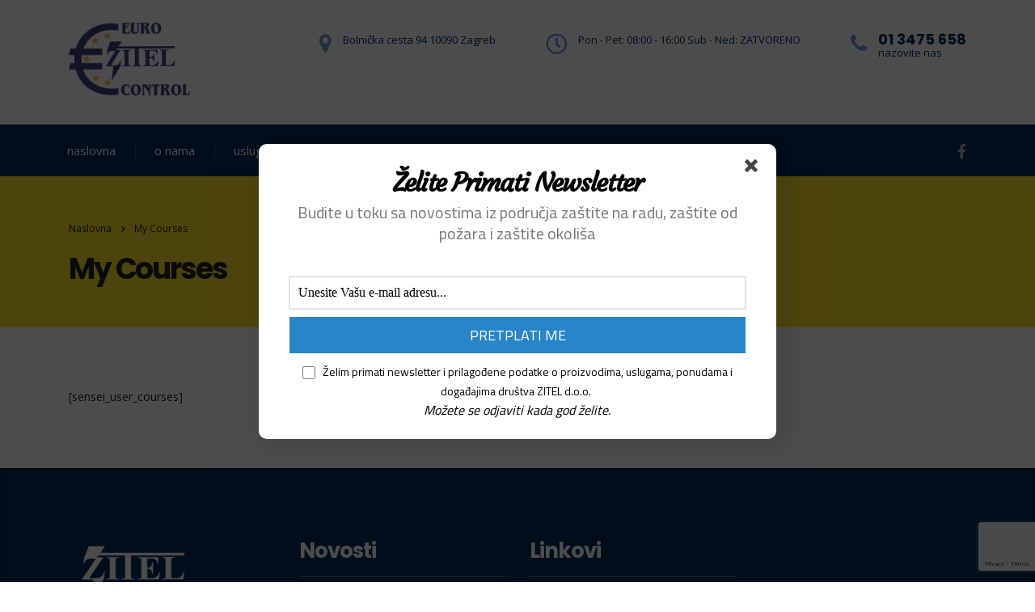

--- FILE ---
content_type: text/html; charset=UTF-8
request_url: https://zitel.hr/my-courses/
body_size: 16869
content:
<!DOCTYPE html>
<html lang="hr">
<head>
    <meta charset="UTF-8">
    <meta name="viewport" content="width=device-width, initial-scale=1">
    <link rel="profile" href="http://gmpg.org/xfn/11">
    <link rel="pingback" href="https://zitel.hr/xmlrpc.php">
    <title>My Courses &#8211; Zitel d.o.o.</title>
<link rel='dns-prefetch' href='//ajax.googleapis.com' />
<link rel='dns-prefetch' href='//www.google.com' />
<link rel='dns-prefetch' href='//fonts.googleapis.com' />
<link rel='dns-prefetch' href='//s.w.org' />
<link rel="alternate" type="application/rss+xml" title="Zitel d.o.o. &raquo; Kanal" href="https://zitel.hr/feed/" />
<link rel="alternate" type="application/rss+xml" title="Zitel d.o.o. &raquo; Kanal komentara" href="https://zitel.hr/comments/feed/" />
		<script type="text/javascript">
			window._wpemojiSettings = {"baseUrl":"https:\/\/s.w.org\/images\/core\/emoji\/13.0.1\/72x72\/","ext":".png","svgUrl":"https:\/\/s.w.org\/images\/core\/emoji\/13.0.1\/svg\/","svgExt":".svg","source":{"concatemoji":"https:\/\/zitel.hr\/wp-includes\/js\/wp-emoji-release.min.js?ver=5.6.16"}};
			!function(e,a,t){var n,r,o,i=a.createElement("canvas"),p=i.getContext&&i.getContext("2d");function s(e,t){var a=String.fromCharCode;p.clearRect(0,0,i.width,i.height),p.fillText(a.apply(this,e),0,0);e=i.toDataURL();return p.clearRect(0,0,i.width,i.height),p.fillText(a.apply(this,t),0,0),e===i.toDataURL()}function c(e){var t=a.createElement("script");t.src=e,t.defer=t.type="text/javascript",a.getElementsByTagName("head")[0].appendChild(t)}for(o=Array("flag","emoji"),t.supports={everything:!0,everythingExceptFlag:!0},r=0;r<o.length;r++)t.supports[o[r]]=function(e){if(!p||!p.fillText)return!1;switch(p.textBaseline="top",p.font="600 32px Arial",e){case"flag":return s([127987,65039,8205,9895,65039],[127987,65039,8203,9895,65039])?!1:!s([55356,56826,55356,56819],[55356,56826,8203,55356,56819])&&!s([55356,57332,56128,56423,56128,56418,56128,56421,56128,56430,56128,56423,56128,56447],[55356,57332,8203,56128,56423,8203,56128,56418,8203,56128,56421,8203,56128,56430,8203,56128,56423,8203,56128,56447]);case"emoji":return!s([55357,56424,8205,55356,57212],[55357,56424,8203,55356,57212])}return!1}(o[r]),t.supports.everything=t.supports.everything&&t.supports[o[r]],"flag"!==o[r]&&(t.supports.everythingExceptFlag=t.supports.everythingExceptFlag&&t.supports[o[r]]);t.supports.everythingExceptFlag=t.supports.everythingExceptFlag&&!t.supports.flag,t.DOMReady=!1,t.readyCallback=function(){t.DOMReady=!0},t.supports.everything||(n=function(){t.readyCallback()},a.addEventListener?(a.addEventListener("DOMContentLoaded",n,!1),e.addEventListener("load",n,!1)):(e.attachEvent("onload",n),a.attachEvent("onreadystatechange",function(){"complete"===a.readyState&&t.readyCallback()})),(n=t.source||{}).concatemoji?c(n.concatemoji):n.wpemoji&&n.twemoji&&(c(n.twemoji),c(n.wpemoji)))}(window,document,window._wpemojiSettings);
		</script>
		<style type="text/css">
img.wp-smiley,
img.emoji {
	display: inline !important;
	border: none !important;
	box-shadow: none !important;
	height: 1em !important;
	width: 1em !important;
	margin: 0 .07em !important;
	vertical-align: -0.1em !important;
	background: none !important;
	padding: 0 !important;
}
</style>
	<link rel='stylesheet' id='wp-block-library-css'  href='https://zitel.hr/wp-includes/css/dist/block-library/style.min.css?ver=5.6.16' type='text/css' media='all' />
<link rel='stylesheet' id='contact-form-7-css'  href='https://zitel.hr/wp-content/plugins/contact-form-7/includes/css/styles.css?ver=5.3.2' type='text/css' media='all' />
<link rel='stylesheet' id='stm-stm-css'  href='http://zitel.hr/wp-content/uploads/stm_fonts/stm/stm.css?ver=1.0' type='text/css' media='all' />
<link rel='stylesheet' id='events-manager-css'  href='https://zitel.hr/wp-content/plugins/events-manager/includes/css/events_manager.css?ver=5.99' type='text/css' media='all' />
<link rel='stylesheet' id='rs-plugin-settings-css'  href='https://zitel.hr/wp-content/plugins/revslider/public/assets/css/rs6.css?ver=6.1.8' type='text/css' media='all' />
<style id='rs-plugin-settings-inline-css' type='text/css'>
#rs-demo-id {}
</style>
<link rel='stylesheet' id='wp-show-posts-css'  href='https://zitel.hr/wp-content/plugins/wp-show-posts/css/wp-show-posts-min.css?ver=1.1.3' type='text/css' media='all' />
<link rel='stylesheet' id='bootstrap-css'  href='https://zitel.hr/wp-content/themes/consulting/assets/css/bootstrap.min.css?ver=5.0.1' type='text/css' media='all' />
<link rel='stylesheet' id='vc_font_awesome_5_shims-css'  href='https://zitel.hr/wp-content/plugins/js_composer/assets/lib/bower/font-awesome/css/v4-shims.min.css?ver=6.1' type='text/css' media='all' />
<style id='vc_font_awesome_5_shims-inline-css' type='text/css'>
body #wrapper .fa.fa-facebook{font-family:'Font Awesome 5 Brands' !important;}
</style>
<link rel='stylesheet' id='vc_font_awesome_5-css'  href='https://zitel.hr/wp-content/plugins/js_composer/assets/lib/bower/font-awesome/css/all.min.css?ver=6.1' type='text/css' media='all' />
<style id='vc_font_awesome_5-inline-css' type='text/css'>
body #wrapper .fa.fa-map-marker{font-family:'FontAwesome' !important;} body .fa.fa-map-marker:before{content:"\f041"}
</style>
<link rel='stylesheet' id='font-awesome-css'  href='https://zitel.hr/wp-content/themes/consulting/assets/css/font-awesome.min.css?ver=5.0.1' type='text/css' media='all' />
<link rel='stylesheet' id='consulting-style-css'  href='https://zitel.hr/wp-content/themes/consulting/style.css?ver=5.0.1' type='text/css' media='all' />
<link rel='stylesheet' id='consulting-layout-css'  href='https://zitel.hr/wp-content/themes/consulting/assets/css/layout_1/main.css?ver=5.0.1' type='text/css' media='all' />
<style id='consulting-layout-inline-css' type='text/css'>
.page_title{ }.mtc, .mtc_h:hover{
					color: #002e5b!important
				}.stc, .stc_h:hover{
					color: #6c98e1!important
				}.ttc, .ttc_h:hover{
					color: #fde428!important
				}.mbc, .mbc_h:hover, .stm-search .stm_widget_search button{
					background-color: #002e5b!important
				}.sbc, .sbc_h:hover{
					background-color: #6c98e1!important
				}.tbc, .tbc_h:hover{
					background-color: #fde428!important
				}.mbdc, .mbdc_h:hover{
					border-color: #002e5b!important
				}.sbdc, .sbdc_h:hover{
					border-color: #6c98e1!important
				}.tbdc, .tbdc_h:hover{
					border-color: #fde428!important
				}.stm_post_details {display:none;} .date {display:none;} .h1::after, .h2::after, .h3::after, .h4::after, .h5::after, .h6::after, h1::after, h2::after, h3::after, h4::after, h5::after, h6::after {display: none;}
</style>
<link rel='stylesheet' id='select2-css'  href='https://zitel.hr/wp-content/themes/consulting/assets/css/select2.min.css?ver=5.0.1' type='text/css' media='all' />
<link rel='stylesheet' id='header_builder-css'  href='https://zitel.hr/wp-content/themes/consulting/assets/css/header_builder.css?ver=5.0.1' type='text/css' media='all' />
<link rel='stylesheet' id='consulting-default-font-css'  href='https://fonts.googleapis.com/css?family=Open+Sans%3A400%2C300%2C300italic%2C400italic%2C600%2C600italic%2C700%2C700italic%2C800%2C800italic%26subset%3Dlatin%2Cgreek%2Cgreek-ext%2Cvietnamese%2Ccyrillic-ext%2Clatin-ext%2Ccyrillic%7CPoppins%3A400%2C500%2C300%2C600%2C700%26subset%3Dlatin%2Clatin-ext%2Cdevanagari&#038;ver=5.0.1' type='text/css' media='all' />
<link rel='stylesheet' id='consulting-global-styles-css'  href='https://zitel.hr/wp-content/themes/consulting/assets/css/global_styles/main.css?ver=5.0.1' type='text/css' media='all' />
<style id='consulting-global-styles-inline-css' type='text/css'>

    
        .elementor-widget-video .eicon-play {
            border-color: #fde428;
            background-color: #fde428;
        }

        .elementor-widget-wp-widget-nav_menu ul li,
        .elementor-widget-wp-widget-nav_menu ul li a {
            color: #002e5b;
        }

        .elementor-widget-wp-widget-nav_menu ul li.current-cat:hover>a,
        .elementor-widget-wp-widget-nav_menu ul li.current-cat>a,
        .elementor-widget-wp-widget-nav_menu ul li.current-menu-item:hover>a,
        .elementor-widget-wp-widget-nav_menu ul li.current-menu-item>a,
        .elementor-widget-wp-widget-nav_menu ul li.current_page_item:hover>a,
        .elementor-widget-wp-widget-nav_menu ul li.current_page_item>a,
        .elementor-widget-wp-widget-nav_menu ul li:hover>a {
            border-left-color: #6c98e1;
        }

        div.elementor-widget-button a.elementor-button,
        div.elementor-widget-button .elementor-button {
            background-color: #002e5b;
        }

        div.elementor-widget-button a.elementor-button:hover,
        div.elementor-widget-button .elementor-button:hover {
            background-color: #fde428;
            color: #002e5b;
        }

        .elementor-default .elementor-text-editor ul:not(.elementor-editor-element-settings) li:before,
        .elementor-default .elementor-widget-text-editor ul:not(.elementor-editor-element-settings) li:before {
            color: #6c98e1;
        }

        .consulting_elementor_wrapper .elementor-tabs .elementor-tabs-content-wrapper .elementor-tab-mobile-title,
        .consulting_elementor_wrapper .elementor-tabs .elementor-tabs-wrapper .elementor-tab-title {
            background-color: #fde428;
        }

        .consulting_elementor_wrapper .elementor-tabs .elementor-tabs-content-wrapper .elementor-tab-mobile-title,
        .consulting_elementor_wrapper .elementor-tabs .elementor-tabs-wrapper .elementor-tab-title a {
            color: #002e5b;
        }

        .consulting_elementor_wrapper .elementor-tabs .elementor-tabs-content-wrapper .elementor-tab-mobile-title.elementor-active,
        .consulting_elementor_wrapper .elementor-tabs .elementor-tabs-wrapper .elementor-tab-title.elementor-active {
            background-color: #002e5b;
        }

        .consulting_elementor_wrapper .elementor-tabs .elementor-tabs-content-wrapper .elementor-tab-mobile-title.elementor-active,
        .consulting_elementor_wrapper .elementor-tabs .elementor-tabs-wrapper .elementor-tab-title.elementor-active a {
            color: #fde428;
        }

        .radial-progress .circle .mask .fill {
            background-color: #fde428;
        }

    

    
</style>
<link rel='stylesheet' id='stm_megamenu-css'  href='https://zitel.hr/wp-content/themes/consulting/inc/megamenu/assets/css/megamenu.css?ver=5.6.16' type='text/css' media='all' />
<link rel='stylesheet' id='vc_plugin_table_style_css-css'  href='https://zitel.hr/wp-content/plugins/easy-tables-vc/assets/css/style.css?ver=1.0.0' type='text/css' media='all' />
<link rel='stylesheet' id='vc_plugin_themes_css-css'  href='https://zitel.hr/wp-content/plugins/easy-tables-vc/assets/css/themes.css?ver=5.6.16' type='text/css' media='all' />
<link rel='stylesheet' id='addtoany-css'  href='https://zitel.hr/wp-content/plugins/add-to-any/addtoany.min.css?ver=1.15' type='text/css' media='all' />
<script type='text/javascript' src='https://zitel.hr/wp-includes/js/jquery/jquery.min.js?ver=3.5.1' id='jquery-core-js'></script>
<script type='text/javascript' src='https://zitel.hr/wp-includes/js/jquery/jquery-migrate.min.js?ver=3.3.2' id='jquery-migrate-js'></script>
<script type='text/javascript' src='https://zitel.hr/wp-content/plugins/add-to-any/addtoany.min.js?ver=1.1' id='addtoany-js'></script>
<script type='text/javascript' src='https://zitel.hr/wp-includes/js/jquery/ui/core.min.js?ver=1.12.1' id='jquery-ui-core-js'></script>
<script type='text/javascript' src='https://zitel.hr/wp-includes/js/jquery/ui/mouse.min.js?ver=1.12.1' id='jquery-ui-mouse-js'></script>
<script type='text/javascript' src='https://zitel.hr/wp-includes/js/jquery/ui/sortable.min.js?ver=1.12.1' id='jquery-ui-sortable-js'></script>
<script type='text/javascript' src='https://zitel.hr/wp-includes/js/jquery/ui/datepicker.min.js?ver=1.12.1' id='jquery-ui-datepicker-js'></script>
<script type='text/javascript' id='jquery-ui-datepicker-js-after'>
jQuery(document).ready(function(jQuery){jQuery.datepicker.setDefaults({"closeText":"Zatvori","currentText":"Danas","monthNames":["sije\u010danj","velja\u010da","o\u017eujak","travanj","svibanj","lipanj","srpanj","kolovoz","rujan","listopad","studeni","prosinac"],"monthNamesShort":["sij","velj","o\u017eu","tra","svi","lip","srp","kol","ruj","lis","stu","pro"],"nextText":"Sljede\u0107e","prevText":"Prethodno","dayNames":["Nedjelja","Ponedjeljak","Utorak","Srijeda","\u010cetvrtak","Petak","Subota"],"dayNamesShort":["Ned","Pon","Uto","Sri","\u010cet","Pet","Sub"],"dayNamesMin":["N","P","U","S","\u010c","P","S"],"dateFormat":"d. MM yy.","firstDay":1,"isRTL":false});});
</script>
<script type='text/javascript' src='https://zitel.hr/wp-includes/js/jquery/ui/menu.min.js?ver=1.12.1' id='jquery-ui-menu-js'></script>
<script type='text/javascript' src='https://zitel.hr/wp-includes/js/dist/vendor/wp-polyfill.min.js?ver=7.4.4' id='wp-polyfill-js'></script>
<script type='text/javascript' id='wp-polyfill-js-after'>
( 'fetch' in window ) || document.write( '<script src="https://zitel.hr/wp-includes/js/dist/vendor/wp-polyfill-fetch.min.js?ver=3.0.0"></scr' + 'ipt>' );( document.contains ) || document.write( '<script src="https://zitel.hr/wp-includes/js/dist/vendor/wp-polyfill-node-contains.min.js?ver=3.42.0"></scr' + 'ipt>' );( window.DOMRect ) || document.write( '<script src="https://zitel.hr/wp-includes/js/dist/vendor/wp-polyfill-dom-rect.min.js?ver=3.42.0"></scr' + 'ipt>' );( window.URL && window.URL.prototype && window.URLSearchParams ) || document.write( '<script src="https://zitel.hr/wp-includes/js/dist/vendor/wp-polyfill-url.min.js?ver=3.6.4"></scr' + 'ipt>' );( window.FormData && window.FormData.prototype.keys ) || document.write( '<script src="https://zitel.hr/wp-includes/js/dist/vendor/wp-polyfill-formdata.min.js?ver=3.0.12"></scr' + 'ipt>' );( Element.prototype.matches && Element.prototype.closest ) || document.write( '<script src="https://zitel.hr/wp-includes/js/dist/vendor/wp-polyfill-element-closest.min.js?ver=2.0.2"></scr' + 'ipt>' );
</script>
<script type='text/javascript' src='https://zitel.hr/wp-includes/js/dist/dom-ready.min.js?ver=93db39f6fe07a70cb9217310bec0a531' id='wp-dom-ready-js'></script>
<script type='text/javascript' src='https://zitel.hr/wp-includes/js/dist/i18n.min.js?ver=9e36b5da09c96c657b0297fd6f7cb1fd' id='wp-i18n-js'></script>
<script type='text/javascript' id='wp-a11y-js-translations'>
( function( domain, translations ) {
	var localeData = translations.locale_data[ domain ] || translations.locale_data.messages;
	localeData[""].domain = domain;
	wp.i18n.setLocaleData( localeData, domain );
} )( "default", {"translation-revision-date":"2025-10-12 07:49:49+0000","generator":"GlotPress\/4.0.1","domain":"messages","locale_data":{"messages":{"":{"domain":"messages","plural-forms":"nplurals=3; plural=(n % 10 == 1 && n % 100 != 11) ? 0 : ((n % 10 >= 2 && n % 10 <= 4 && (n % 100 < 12 || n % 100 > 14)) ? 1 : 2);","lang":"hr"},"Notifications":["Obavijesti"]}},"comment":{"reference":"wp-includes\/js\/dist\/a11y.js"}} );
</script>
<script type='text/javascript' src='https://zitel.hr/wp-includes/js/dist/a11y.min.js?ver=f23e5b9c6e4214e0ec04d318a7c9f898' id='wp-a11y-js'></script>
<script type='text/javascript' id='jquery-ui-autocomplete-js-extra'>
/* <![CDATA[ */
var uiAutocompleteL10n = {"noResults":"Nije prona\u0111en nijedan rezultat.","oneResult":"! prona\u0111eni rezultat. Upotrijebite tipke sa strelicama gore i dolje za navigaciju.","manyResults":"%d prona\u0111enih rezultata. Upotrijebite tipke sa strelicama gore i dolje za navigaciju.","itemSelected":"Stavka je odabrana."};
/* ]]> */
</script>
<script type='text/javascript' src='https://zitel.hr/wp-includes/js/jquery/ui/autocomplete.min.js?ver=1.12.1' id='jquery-ui-autocomplete-js'></script>
<script type='text/javascript' src='https://zitel.hr/wp-includes/js/jquery/ui/resizable.min.js?ver=1.12.1' id='jquery-ui-resizable-js'></script>
<script type='text/javascript' src='https://zitel.hr/wp-includes/js/jquery/ui/draggable.min.js?ver=1.12.1' id='jquery-ui-draggable-js'></script>
<script type='text/javascript' src='https://zitel.hr/wp-includes/js/jquery/ui/controlgroup.min.js?ver=1.12.1' id='jquery-ui-controlgroup-js'></script>
<script type='text/javascript' src='https://zitel.hr/wp-includes/js/jquery/ui/checkboxradio.min.js?ver=1.12.1' id='jquery-ui-checkboxradio-js'></script>
<script type='text/javascript' src='https://zitel.hr/wp-includes/js/jquery/ui/button.min.js?ver=1.12.1' id='jquery-ui-button-js'></script>
<script type='text/javascript' src='https://zitel.hr/wp-includes/js/jquery/ui/dialog.min.js?ver=1.12.1' id='jquery-ui-dialog-js'></script>
<script type='text/javascript' id='events-manager-js-extra'>
/* <![CDATA[ */
var EM = {"ajaxurl":"https:\/\/zitel.hr\/wp-admin\/admin-ajax.php","locationajaxurl":"https:\/\/zitel.hr\/wp-admin\/admin-ajax.php?action=locations_search","firstDay":"1","locale":"hr","dateFormat":"dd.mm.yy.","ui_css":"https:\/\/zitel.hr\/wp-content\/plugins\/events-manager\/includes\/css\/jquery-ui.min.css","show24hours":"1","is_ssl":"1","bookingInProgress":"Molimo sa\u010dekajte dok se rezervacije ne po\u0161alju.","tickets_save":"Sa\u010duvajte kartu","bookingajaxurl":"https:\/\/zitel.hr\/wp-admin\/admin-ajax.php","bookings_export_save":"Izvoz rezervacija","bookings_settings_save":"Sa\u010duvaj postavke","booking_delete":"Da li ste sigurni da \u017eelite ovo obrisati?","booking_offset":"30","bb_full":"Rasprodano","bb_book":"Rezervirajte sada","bb_booking":"Rezerviranje...","bb_booked":"Rezervacije poslano","bb_error":"Rezervacije Gre\u0161ka. Poku\u0161ajte ponovo?","bb_cancel":"Prekini","bb_canceling":"Otkazivanje...","bb_cancelled":"Otkazano","bb_cancel_error":"Poni\u0161tenje Gre\u0161ka. Poku\u0161ajte ponovo?","txt_search":"Tra\u017ei","txt_searching":"Pretraga...","txt_loading":"U\u010ditavanje...","event_detach_warning":"Da li ste sigurni da \u017eelite obrisati ovaj doga\u0111aj? Ukoliko ovo uradite, ovaj doga\u0111aj \u0107e biti neovisan o ponavljaju\u0107im doga\u0111ajima.","delete_recurrence_warning":"Da li ste sigurni da \u017eelite izbrisati sva ponavljanja ovog doga\u0111aja? Svo doga\u0111aji \u0107e biti premje\u0161teni u sme\u0107e.","disable_bookings_warning":"Da li ste sigurni da \u017eelite onesposobiti rezervacije? Ako ovo uradite i snimite promjene, izgubiti \u0107ete sve rezervacije. Ako \u017eelite ukinuti daljne rezervacije, smanjite broj raspolo\u017eivog prostora na broj rezervacija koje trenutno imate.","booking_warning_cancel":"Da li ste sigurni da \u017eelite odustati od va\u0161e rezervacije?"};
/* ]]> */
</script>
<script type='text/javascript' src='https://zitel.hr/wp-content/plugins/events-manager/includes/js/events-manager.js?ver=5.99' id='events-manager-js'></script>
<script type='text/javascript' src='https://zitel.hr/wp-content/plugins/revslider/public/assets/js/revolution.tools.min.js?ver=6.0' id='tp-tools-js'></script>
<script type='text/javascript' src='https://zitel.hr/wp-content/plugins/revslider/public/assets/js/rs6.min.js?ver=6.1.8' id='revmin-js'></script>
<script type='text/javascript' src='https://zitel.hr/wp-content/themes/consulting/inc/megamenu/assets/js/megamenu.js?ver=5.6.16' id='stm_megamenu-js'></script>
<link rel="https://api.w.org/" href="https://zitel.hr/wp-json/" /><link rel="alternate" type="application/json" href="https://zitel.hr/wp-json/wp/v2/pages/2845" /><link rel="EditURI" type="application/rsd+xml" title="RSD" href="https://zitel.hr/xmlrpc.php?rsd" />
<link rel="wlwmanifest" type="application/wlwmanifest+xml" href="https://zitel.hr/wp-includes/wlwmanifest.xml" /> 
<meta name="generator" content="WordPress 5.6.16" />
<link rel="canonical" href="https://zitel.hr/my-courses/" />
<link rel='shortlink' href='https://zitel.hr/?p=2845' />
<link rel="alternate" type="application/json+oembed" href="https://zitel.hr/wp-json/oembed/1.0/embed?url=https%3A%2F%2Fzitel.hr%2Fmy-courses%2F" />
<link rel="alternate" type="text/xml+oembed" href="https://zitel.hr/wp-json/oembed/1.0/embed?url=https%3A%2F%2Fzitel.hr%2Fmy-courses%2F&#038;format=xml" />

<script data-cfasync="false">
window.a2a_config=window.a2a_config||{};a2a_config.callbacks=[];a2a_config.overlays=[];a2a_config.templates={};a2a_localize = {
	Share: "Share",
	Save: "Save",
	Subscribe: "Subscribe",
	Email: "Email",
	Bookmark: "Bookmark",
	ShowAll: "Show all",
	ShowLess: "Show less",
	FindServices: "Find service(s)",
	FindAnyServiceToAddTo: "Instantly find any service to add to",
	PoweredBy: "Powered by",
	ShareViaEmail: "Share via email",
	SubscribeViaEmail: "Subscribe via email",
	BookmarkInYourBrowser: "Bookmark in your browser",
	BookmarkInstructions: "Press Ctrl+D or \u2318+D to bookmark this page",
	AddToYourFavorites: "Add to your favorites",
	SendFromWebOrProgram: "Send from any email address or email program",
	EmailProgram: "Email program",
	More: "More&#8230;",
	ThanksForSharing: "Thanks for sharing!",
	ThanksForFollowing: "Thanks for following!"
};

(function(d,s,a,b){a=d.createElement(s);b=d.getElementsByTagName(s)[0];a.async=1;a.src="https://static.addtoany.com/menu/page.js";b.parentNode.insertBefore(a,b);})(document,"script");
</script>
        <script type="text/javascript">
            var ajaxurl = 'https://zitel.hr/wp-admin/admin-ajax.php';
            var stm_ajax_load_events = '67ba569043';
            var stm_ajax_load_portfolio = '225c3dafc4';
            var stm_ajax_add_event_member_sc = '8ec12d0f34';
            var stm_custom_register = '6622d72642';
            var stm_get_prices = '18becc7d2d';
            var stm_get_history = '2be7f431ca';
            var consulting_install_plugin = '7f4d7f45db';
            var stm_ajax_add_review = '4b3d30b964';
        </script>
        <meta name="generator" content="Powered by WPBakery Page Builder - drag and drop page builder for WordPress."/>
<meta name="generator" content="Powered by Slider Revolution 6.1.8 - responsive, Mobile-Friendly Slider Plugin for WordPress with comfortable drag and drop interface." />
<link rel="icon" href="https://zitel.hr/wp-content/uploads/2016/08/cropped-zitel_logo_dark-32x32.png" sizes="32x32" />
<link rel="icon" href="https://zitel.hr/wp-content/uploads/2016/08/cropped-zitel_logo_dark-192x192.png" sizes="192x192" />
<link rel="apple-touch-icon" href="https://zitel.hr/wp-content/uploads/2016/08/cropped-zitel_logo_dark-180x180.png" />
<meta name="msapplication-TileImage" content="https://zitel.hr/wp-content/uploads/2016/08/cropped-zitel_logo_dark-270x270.png" />
<script type="text/javascript">function setREVStartSize(e){			
			try {								
				var pw = document.getElementById(e.c).parentNode.offsetWidth,
					newh;
				pw = pw===0 || isNaN(pw) ? window.innerWidth : pw;
				e.tabw = e.tabw===undefined ? 0 : parseInt(e.tabw);
				e.thumbw = e.thumbw===undefined ? 0 : parseInt(e.thumbw);
				e.tabh = e.tabh===undefined ? 0 : parseInt(e.tabh);
				e.thumbh = e.thumbh===undefined ? 0 : parseInt(e.thumbh);
				e.tabhide = e.tabhide===undefined ? 0 : parseInt(e.tabhide);
				e.thumbhide = e.thumbhide===undefined ? 0 : parseInt(e.thumbhide);
				e.mh = e.mh===undefined || e.mh=="" || e.mh==="auto" ? 0 : parseInt(e.mh,0);		
				if(e.layout==="fullscreen" || e.l==="fullscreen") 						
					newh = Math.max(e.mh,window.innerHeight);				
				else{					
					e.gw = Array.isArray(e.gw) ? e.gw : [e.gw];
					for (var i in e.rl) if (e.gw[i]===undefined || e.gw[i]===0) e.gw[i] = e.gw[i-1];					
					e.gh = e.el===undefined || e.el==="" || (Array.isArray(e.el) && e.el.length==0)? e.gh : e.el;
					e.gh = Array.isArray(e.gh) ? e.gh : [e.gh];
					for (var i in e.rl) if (e.gh[i]===undefined || e.gh[i]===0) e.gh[i] = e.gh[i-1];
										
					var nl = new Array(e.rl.length),
						ix = 0,						
						sl;					
					e.tabw = e.tabhide>=pw ? 0 : e.tabw;
					e.thumbw = e.thumbhide>=pw ? 0 : e.thumbw;
					e.tabh = e.tabhide>=pw ? 0 : e.tabh;
					e.thumbh = e.thumbhide>=pw ? 0 : e.thumbh;					
					for (var i in e.rl) nl[i] = e.rl[i]<window.innerWidth ? 0 : e.rl[i];
					sl = nl[0];									
					for (var i in nl) if (sl>nl[i] && nl[i]>0) { sl = nl[i]; ix=i;}															
					var m = pw>(e.gw[ix]+e.tabw+e.thumbw) ? 1 : (pw-(e.tabw+e.thumbw)) / (e.gw[ix]);					

					newh =  (e.type==="carousel" && e.justify==="true" ? e.gh[ix] : (e.gh[ix] * m)) + (e.tabh + e.thumbh);
				}			
				
				if(window.rs_init_css===undefined) window.rs_init_css = document.head.appendChild(document.createElement("style"));					
				document.getElementById(e.c).height = newh;
				window.rs_init_css.innerHTML += "#"+e.c+"_wrapper { height: "+newh+"px }";				
			} catch(e){
				console.log("Failure at Presize of Slider:" + e)
			}					   
		  };</script>
<style type="text/css" title="dynamic-css" class="options-output">.top_nav_wr .top_nav .logo a img{width:150px;}.header_top .logo a{margin-top:1px;}.top_nav_wr .top_nav .logo a{margin-bottom:1px;}#footer .widgets_row .footer_logo a img{width:200px;}#footer .widgets_row .footer_logo a img{height:85px;}</style>
<noscript><style> .wpb_animate_when_almost_visible { opacity: 1; }</style></noscript></head>
<body class="page-template-default page page-id-2845 site_layout_1  header_style_4 sticky_menu vc_sidebar_page wpb-js-composer js-comp-ver-6.1 vc_responsive">
<div id="wrapper">
    <div id="fullpage" class="content_wrapper">
                        <header id="header">
                                                                                                    
                        <div class="header_top clearfix">
                            <div class="container">
                                                                <div class="logo">
                                                                                                                                                                <a href="https://zitel.hr/"><img
                                                        src="http://zitel.hr/wp-content/uploads/2020/11/logo_zitel_transparent.gif"
                                                        style="width: 150px; height: px;"
                                                        alt="Zitel d.o.o."/></a>
                                                                                                            </div>
                                                                                                            <div class="icon_text big clearfix">
                                            <div class="icon"><i
                                                        class="fa fa fa-phone"></i>
                                            </div>
                                            <div class="text">
                                                <strong>01 3475 658</strong>
<span>nazovite nas</span>                                            </div>
                                        </div>
                                                                                                                <div class="icon_text clearfix">
                                            <div class="icon"><i
                                                        class="fa fa fa-clock-o"></i>
                                            </div>
                                            <div class="text">
                                                Pon - Pet: 08:00 - 16:00
Sub - Ned: ZATVORENO                                            </div>
                                        </div>
                                                                                                                <div class="icon_text clearfix">
                                            <div class="icon"><i
                                                        class="fa fa fa-map-marker"></i>
                                            </div>
                                            <div class="text stm_st_address_1">
                                                Bolnička cesta 94
10090 Zagreb                                            </div>
                                        </div>
                                                                                                </div>
                        </div>
                        <div class="top_nav">
                            <div class="container">
                                <div class="top_nav_wrapper clearfix">
                                    <ul id="menu-main-menu" class="main_menu_nav"><li id="menu-item-1029" class="menu-item menu-item-type-post_type menu-item-object-page menu-item-home menu-item-1029"><a href="https://zitel.hr/">naslovna</a></li>
<li id="menu-item-1034" class="menu-item menu-item-type-post_type menu-item-object-page menu-item-has-children menu-item-1034"><a href="https://zitel.hr/o-nama/">o nama</a>
<ul class="sub-menu">
	<li id="menu-item-1455" class="menu-item menu-item-type-post_type menu-item-object-page menu-item-1455"><a href="https://zitel.hr/o-nama/ovlastenja/">CERTIFIKATI I OVLAŠTENJA</a></li>
	<li id="menu-item-1156" class="menu-item menu-item-type-post_type menu-item-object-page menu-item-1156"><a href="https://zitel.hr/o-nama/referentna-lista/">Referentna lista</a></li>
	<li id="menu-item-1607" class="menu-item menu-item-type-post_type menu-item-object-page menu-item-1607"><a href="https://zitel.hr/o-nama/zaposlenici/">Zaposlenici</a></li>
</ul>
</li>
<li id="menu-item-1205" class="menu-item menu-item-type-post_type menu-item-object-page menu-item-has-children menu-item-1205"><a href="https://zitel.hr/usluge/">usluge</a>
<ul class="sub-menu">
	<li id="menu-item-1174" class="menu-item menu-item-type-post_type menu-item-object-stm_service menu-item-has-children menu-item-1174"><a href="https://zitel.hr/services/zastita-na-radu/">Zaštita na radu</a>
	<ul class="sub-menu">
		<li id="menu-item-1950" class="menu-item menu-item-type-post_type menu-item-object-stm_service menu-item-1950"><a href="https://zitel.hr/services/obavljanje-poslova-zastite-na-radu/">Obavljanje poslova zaštite na radu</a></li>
		<li id="menu-item-1955" class="menu-item menu-item-type-post_type menu-item-object-stm_service menu-item-1955"><a href="https://zitel.hr/services/izrada-dokumenata-i-elaborata-iz-zastite-na-radu/">Izrada dokumenata i elaborata iz zaštite na radu</a></li>
		<li id="menu-item-1956" class="menu-item menu-item-type-post_type menu-item-object-stm_service menu-item-1956"><a href="https://zitel.hr/services/osposobljavanje-radnika-iz-zastite-na-radu/">Osposobljavanje radnika iz zaštite na radu</a></li>
		<li id="menu-item-1957" class="menu-item menu-item-type-post_type menu-item-object-stm_service menu-item-1957"><a href="https://zitel.hr/services/tehnicka-ispitivanja-iz-zastite-na-radu/">Tehnička ispitivanja iz zaštite na radu</a></li>
	</ul>
</li>
	<li id="menu-item-1176" class="menu-item menu-item-type-post_type menu-item-object-stm_service menu-item-has-children menu-item-1176"><a href="https://zitel.hr/services/zastita-od-pozara/">Zaštita od požara</a>
	<ul class="sub-menu">
		<li id="menu-item-1974" class="menu-item menu-item-type-post_type menu-item-object-page menu-item-1974"><a href="https://zitel.hr/obavljanje-poslova-zastite-od-pozara/">Obavljanje poslova zaštite od požara</a></li>
		<li id="menu-item-1975" class="menu-item menu-item-type-post_type menu-item-object-page menu-item-1975"><a href="https://zitel.hr/izrada-dokumenata-i-elaborata-iz-zastite-od-pozara/">Izrada dokumenata i elaborata iz zaštite od požara</a></li>
		<li id="menu-item-1977" class="menu-item menu-item-type-post_type menu-item-object-page menu-item-1977"><a href="https://zitel.hr/osposobljavanje-radnika-za-zastitu-od-pozara/">Osposobljavanje radnika za zaštitu od požara</a></li>
		<li id="menu-item-1976" class="menu-item menu-item-type-post_type menu-item-object-page menu-item-1976"><a href="https://zitel.hr/tvrtka-zastitainspekt-d-o-o-pruza-sljedece-usluge-pregleda-i-ispitivanja/">Tehnička Ispitivanja</a></li>
	</ul>
</li>
	<li id="menu-item-1978" class="menu-item menu-item-type-post_type menu-item-object-page menu-item-1978"><a href="https://zitel.hr/tehnicka-ispitivanja/">Tehnička ispitivanja</a></li>
	<li id="menu-item-1979" class="menu-item menu-item-type-post_type menu-item-object-page menu-item-1979"><a href="https://zitel.hr/ispitivanje-nepropusnosti-plinske-instalacije/">Ispitivanje nepropusnosti plinske instalacije</a></li>
	<li id="menu-item-1980" class="menu-item menu-item-type-post_type menu-item-object-page menu-item-1980"><a href="https://zitel.hr/projektiranje-i-nadzor/">Projektiranje i nadzor</a></li>
	<li id="menu-item-1195" class="menu-item menu-item-type-post_type menu-item-object-page menu-item-has-children menu-item-1195"><a href="https://zitel.hr/obveze-poslodavaca/">sigurnost poslodavca</a>
	<ul class="sub-menu">
		<li id="menu-item-1194" class="menu-item menu-item-type-post_type menu-item-object-stm_works menu-item-1194"><a href="https://zitel.hr/works/zastita-na-radu/">Zaštita na radu</a></li>
		<li id="menu-item-1208" class="menu-item menu-item-type-post_type menu-item-object-stm_works menu-item-1208"><a href="https://zitel.hr/works/zastita-od-pozara/">Zaštita od požara</a></li>
		<li id="menu-item-1465" class="menu-item menu-item-type-post_type menu-item-object-stm_works menu-item-1465"><a href="https://zitel.hr/works/zastita-i-spasavanje/">Zaštita i spašavanje</a></li>
		<li id="menu-item-1464" class="menu-item menu-item-type-post_type menu-item-object-stm_works menu-item-1464"><a href="https://zitel.hr/works/posude-pod-tlakom/">Posude pod tlakom</a></li>
		<li id="menu-item-1462" class="menu-item menu-item-type-post_type menu-item-object-stm_works menu-item-1462"><a href="https://zitel.hr/works/zastita-okolisa/">Zaštita okoliša</a></li>
		<li id="menu-item-1463" class="menu-item menu-item-type-post_type menu-item-object-stm_works menu-item-1463"><a href="https://zitel.hr/works/kemikalije/">Kemikalije</a></li>
	</ul>
</li>
	<li id="menu-item-173" class="menu-item menu-item-type-custom menu-item-object-custom menu-item-has-children menu-item-173"><a href="#">proizvodi</a>
	<ul class="sub-menu">
		<li id="menu-item-1325" class="menu-item menu-item-type-post_type menu-item-object-page menu-item-has-children menu-item-1325"><a href="https://zitel.hr/racunalni-programi/">Računalni programi</a>
		<ul class="sub-menu">
			<li id="menu-item-1383" class="menu-item menu-item-type-post_type menu-item-object-page menu-item-1383"><a href="https://zitel.hr/racunalni-programi/eviz/">EVIZ</a></li>
			<li id="menu-item-1351" class="menu-item menu-item-type-post_type menu-item-object-page menu-item-1351"><a href="https://zitel.hr/racunalni-programi/eve/">EVE</a></li>
			<li id="menu-item-1402" class="menu-item menu-item-type-post_type menu-item-object-page menu-item-1402"><a href="https://zitel.hr/racunalni-programi/zip/">ZIP</a></li>
			<li id="menu-item-1440" class="menu-item menu-item-type-post_type menu-item-object-page menu-item-1440"><a href="https://zitel.hr/racunalni-programi/kadrovska-evidencija/">Kadrovska evidencija</a></li>
		</ul>
</li>
		<li id="menu-item-1435" class="menu-item menu-item-type-post_type menu-item-object-page menu-item-has-children menu-item-1435"><a href="https://zitel.hr/prirucnici/">Priručnici</a>
		<ul class="sub-menu">
			<li id="menu-item-1439" class="menu-item menu-item-type-post_type menu-item-object-page menu-item-1439"><a href="https://zitel.hr/prirucnici/zbirka-propisa-zastite-na-radu/">Zbirka propisa zaštite na radu</a></li>
			<li id="menu-item-1438" class="menu-item menu-item-type-post_type menu-item-object-page menu-item-1438"><a href="https://zitel.hr/prirucnici/prva-pomoc/">Prva pomoć</a></li>
			<li id="menu-item-1437" class="menu-item menu-item-type-post_type menu-item-object-page menu-item-1437"><a href="https://zitel.hr/prirucnici/kontrolna-knjiga-elektricne-instalacije/">Kontrolna knjiga električne instalacije</a></li>
			<li id="menu-item-1436" class="menu-item menu-item-type-post_type menu-item-object-page menu-item-1436"><a href="https://zitel.hr/prirucnici/sigurnosna-rasvjeta/">Sigurnosna rasvjeta</a></li>
		</ul>
</li>
	</ul>
</li>
</ul>
</li>
<li id="menu-item-2055" class="menu-item menu-item-type-post_type menu-item-object-page menu-item-has-children menu-item-2055"><a href="https://zitel.hr/sigurnost-u-okolisu-i-graditeljstvu/">okoliš i graditeljstvo</a>
<ul class="sub-menu">
	<li id="menu-item-2061" class="menu-item menu-item-type-post_type menu-item-object-page menu-item-2061"><a href="https://zitel.hr/sigurnost-u-okolisu/">sigurnost u okolišu</a></li>
	<li id="menu-item-2062" class="menu-item menu-item-type-post_type menu-item-object-page menu-item-2062"><a href="https://zitel.hr/sigurnost-u-graditeljstvu/">sigurnost u graditeljstvu</a></li>
	<li id="menu-item-2078" class="menu-item menu-item-type-post_type menu-item-object-page menu-item-2078"><a href="https://zitel.hr/bilten/">Bilten</a></li>
	<li id="menu-item-2079" class="menu-item menu-item-type-post_type menu-item-object-page menu-item-2079"><a href="https://zitel.hr/radno-pravo-i-sigurnost/">Radno Pravo i Sigurnost</a></li>
	<li id="menu-item-2080" class="menu-item menu-item-type-post_type menu-item-object-page menu-item-2080"><a href="https://zitel.hr/zdravstvena-zastita-i-sigurnost/">Zdravstvena Zaštita i Sigurnost</a></li>
	<li id="menu-item-2081" class="menu-item menu-item-type-post_type menu-item-object-page menu-item-2081"><a href="https://zitel.hr/strucni-radovi/">Stručni Radovi</a></li>
</ul>
</li>
<li id="menu-item-2090" class="menu-item menu-item-type-post_type menu-item-object-page menu-item-2090"><a href="https://zitel.hr/webinar-savjetovanja/">webinar/savjetovanja</a></li>
<li id="menu-item-1027" class="menu-item menu-item-type-post_type menu-item-object-page menu-item-1027"><a href="https://zitel.hr/novosti/">novosti</a></li>
<li id="menu-item-1049" class="menu-item menu-item-type-post_type menu-item-object-page menu-item-has-children menu-item-1049"><a href="https://zitel.hr/kontakt/">kontakt</a>
<ul class="sub-menu">
	<li id="menu-item-1494" class="menu-item menu-item-type-post_type menu-item-object-page menu-item-1494"><a href="https://zitel.hr/kontakt/prijava/">Prijava</a></li>
</ul>
</li>
</ul>                                                                                                                                                                                                                                                                    <div class="header_socials">
                                                                                            <a target="_blank" href="https://www.facebook.com/ZitelDoo"><i
                                                            class="fa fa-facebook"></i></a>
                                                                                    </div>
                                                                    </div>
                            </div>
                        </div>
                                        <div class="mobile_header">
                        <div class="logo_wrapper clearfix">
                            <div class="logo">
                                                                    <a href="https://zitel.hr/"><img
                                                src="http://zitel.hr/wp-content/uploads/2020/11/logo_zitel_transparent.gif"
                                                style="width: 150px; height: px;"
                                                alt="Zitel d.o.o."/></a>
                                                            </div>
                            <div id="menu_toggle">
                                <button></button>
                            </div>
                        </div>
                        <div class="header_info">
                            <div class="top_nav_mobile">
                                <ul id="menu-main-menu-1" class="main_menu_nav"><li class="menu-item menu-item-type-post_type menu-item-object-page menu-item-home menu-item-1029"><a href="https://zitel.hr/">naslovna</a></li>
<li class="menu-item menu-item-type-post_type menu-item-object-page menu-item-has-children menu-item-1034"><a href="https://zitel.hr/o-nama/">o nama</a>
<ul class="sub-menu">
	<li class="menu-item menu-item-type-post_type menu-item-object-page menu-item-1455"><a href="https://zitel.hr/o-nama/ovlastenja/">CERTIFIKATI I OVLAŠTENJA</a></li>
	<li class="menu-item menu-item-type-post_type menu-item-object-page menu-item-1156"><a href="https://zitel.hr/o-nama/referentna-lista/">Referentna lista</a></li>
	<li class="menu-item menu-item-type-post_type menu-item-object-page menu-item-1607"><a href="https://zitel.hr/o-nama/zaposlenici/">Zaposlenici</a></li>
</ul>
</li>
<li class="menu-item menu-item-type-post_type menu-item-object-page menu-item-has-children menu-item-1205"><a href="https://zitel.hr/usluge/">usluge</a>
<ul class="sub-menu">
	<li class="menu-item menu-item-type-post_type menu-item-object-stm_service menu-item-has-children menu-item-1174"><a href="https://zitel.hr/services/zastita-na-radu/">Zaštita na radu</a>
	<ul class="sub-menu">
		<li class="menu-item menu-item-type-post_type menu-item-object-stm_service menu-item-1950"><a href="https://zitel.hr/services/obavljanje-poslova-zastite-na-radu/">Obavljanje poslova zaštite na radu</a></li>
		<li class="menu-item menu-item-type-post_type menu-item-object-stm_service menu-item-1955"><a href="https://zitel.hr/services/izrada-dokumenata-i-elaborata-iz-zastite-na-radu/">Izrada dokumenata i elaborata iz zaštite na radu</a></li>
		<li class="menu-item menu-item-type-post_type menu-item-object-stm_service menu-item-1956"><a href="https://zitel.hr/services/osposobljavanje-radnika-iz-zastite-na-radu/">Osposobljavanje radnika iz zaštite na radu</a></li>
		<li class="menu-item menu-item-type-post_type menu-item-object-stm_service menu-item-1957"><a href="https://zitel.hr/services/tehnicka-ispitivanja-iz-zastite-na-radu/">Tehnička ispitivanja iz zaštite na radu</a></li>
	</ul>
</li>
	<li class="menu-item menu-item-type-post_type menu-item-object-stm_service menu-item-has-children menu-item-1176"><a href="https://zitel.hr/services/zastita-od-pozara/">Zaštita od požara</a>
	<ul class="sub-menu">
		<li class="menu-item menu-item-type-post_type menu-item-object-page menu-item-1974"><a href="https://zitel.hr/obavljanje-poslova-zastite-od-pozara/">Obavljanje poslova zaštite od požara</a></li>
		<li class="menu-item menu-item-type-post_type menu-item-object-page menu-item-1975"><a href="https://zitel.hr/izrada-dokumenata-i-elaborata-iz-zastite-od-pozara/">Izrada dokumenata i elaborata iz zaštite od požara</a></li>
		<li class="menu-item menu-item-type-post_type menu-item-object-page menu-item-1977"><a href="https://zitel.hr/osposobljavanje-radnika-za-zastitu-od-pozara/">Osposobljavanje radnika za zaštitu od požara</a></li>
		<li class="menu-item menu-item-type-post_type menu-item-object-page menu-item-1976"><a href="https://zitel.hr/tvrtka-zastitainspekt-d-o-o-pruza-sljedece-usluge-pregleda-i-ispitivanja/">Tehnička Ispitivanja</a></li>
	</ul>
</li>
	<li class="menu-item menu-item-type-post_type menu-item-object-page menu-item-1978"><a href="https://zitel.hr/tehnicka-ispitivanja/">Tehnička ispitivanja</a></li>
	<li class="menu-item menu-item-type-post_type menu-item-object-page menu-item-1979"><a href="https://zitel.hr/ispitivanje-nepropusnosti-plinske-instalacije/">Ispitivanje nepropusnosti plinske instalacije</a></li>
	<li class="menu-item menu-item-type-post_type menu-item-object-page menu-item-1980"><a href="https://zitel.hr/projektiranje-i-nadzor/">Projektiranje i nadzor</a></li>
	<li class="menu-item menu-item-type-post_type menu-item-object-page menu-item-has-children menu-item-1195"><a href="https://zitel.hr/obveze-poslodavaca/">sigurnost poslodavca</a>
	<ul class="sub-menu">
		<li class="menu-item menu-item-type-post_type menu-item-object-stm_works menu-item-1194"><a href="https://zitel.hr/works/zastita-na-radu/">Zaštita na radu</a></li>
		<li class="menu-item menu-item-type-post_type menu-item-object-stm_works menu-item-1208"><a href="https://zitel.hr/works/zastita-od-pozara/">Zaštita od požara</a></li>
		<li class="menu-item menu-item-type-post_type menu-item-object-stm_works menu-item-1465"><a href="https://zitel.hr/works/zastita-i-spasavanje/">Zaštita i spašavanje</a></li>
		<li class="menu-item menu-item-type-post_type menu-item-object-stm_works menu-item-1464"><a href="https://zitel.hr/works/posude-pod-tlakom/">Posude pod tlakom</a></li>
		<li class="menu-item menu-item-type-post_type menu-item-object-stm_works menu-item-1462"><a href="https://zitel.hr/works/zastita-okolisa/">Zaštita okoliša</a></li>
		<li class="menu-item menu-item-type-post_type menu-item-object-stm_works menu-item-1463"><a href="https://zitel.hr/works/kemikalije/">Kemikalije</a></li>
	</ul>
</li>
	<li class="menu-item menu-item-type-custom menu-item-object-custom menu-item-has-children menu-item-173"><a href="#">proizvodi</a>
	<ul class="sub-menu">
		<li class="menu-item menu-item-type-post_type menu-item-object-page menu-item-has-children menu-item-1325"><a href="https://zitel.hr/racunalni-programi/">Računalni programi</a>
		<ul class="sub-menu">
			<li class="menu-item menu-item-type-post_type menu-item-object-page menu-item-1383"><a href="https://zitel.hr/racunalni-programi/eviz/">EVIZ</a></li>
			<li class="menu-item menu-item-type-post_type menu-item-object-page menu-item-1351"><a href="https://zitel.hr/racunalni-programi/eve/">EVE</a></li>
			<li class="menu-item menu-item-type-post_type menu-item-object-page menu-item-1402"><a href="https://zitel.hr/racunalni-programi/zip/">ZIP</a></li>
			<li class="menu-item menu-item-type-post_type menu-item-object-page menu-item-1440"><a href="https://zitel.hr/racunalni-programi/kadrovska-evidencija/">Kadrovska evidencija</a></li>
		</ul>
</li>
		<li class="menu-item menu-item-type-post_type menu-item-object-page menu-item-has-children menu-item-1435"><a href="https://zitel.hr/prirucnici/">Priručnici</a>
		<ul class="sub-menu">
			<li class="menu-item menu-item-type-post_type menu-item-object-page menu-item-1439"><a href="https://zitel.hr/prirucnici/zbirka-propisa-zastite-na-radu/">Zbirka propisa zaštite na radu</a></li>
			<li class="menu-item menu-item-type-post_type menu-item-object-page menu-item-1438"><a href="https://zitel.hr/prirucnici/prva-pomoc/">Prva pomoć</a></li>
			<li class="menu-item menu-item-type-post_type menu-item-object-page menu-item-1437"><a href="https://zitel.hr/prirucnici/kontrolna-knjiga-elektricne-instalacije/">Kontrolna knjiga električne instalacije</a></li>
			<li class="menu-item menu-item-type-post_type menu-item-object-page menu-item-1436"><a href="https://zitel.hr/prirucnici/sigurnosna-rasvjeta/">Sigurnosna rasvjeta</a></li>
		</ul>
</li>
	</ul>
</li>
</ul>
</li>
<li class="menu-item menu-item-type-post_type menu-item-object-page menu-item-has-children menu-item-2055"><a href="https://zitel.hr/sigurnost-u-okolisu-i-graditeljstvu/">okoliš i graditeljstvo</a>
<ul class="sub-menu">
	<li class="menu-item menu-item-type-post_type menu-item-object-page menu-item-2061"><a href="https://zitel.hr/sigurnost-u-okolisu/">sigurnost u okolišu</a></li>
	<li class="menu-item menu-item-type-post_type menu-item-object-page menu-item-2062"><a href="https://zitel.hr/sigurnost-u-graditeljstvu/">sigurnost u graditeljstvu</a></li>
	<li class="menu-item menu-item-type-post_type menu-item-object-page menu-item-2078"><a href="https://zitel.hr/bilten/">Bilten</a></li>
	<li class="menu-item menu-item-type-post_type menu-item-object-page menu-item-2079"><a href="https://zitel.hr/radno-pravo-i-sigurnost/">Radno Pravo i Sigurnost</a></li>
	<li class="menu-item menu-item-type-post_type menu-item-object-page menu-item-2080"><a href="https://zitel.hr/zdravstvena-zastita-i-sigurnost/">Zdravstvena Zaštita i Sigurnost</a></li>
	<li class="menu-item menu-item-type-post_type menu-item-object-page menu-item-2081"><a href="https://zitel.hr/strucni-radovi/">Stručni Radovi</a></li>
</ul>
</li>
<li class="menu-item menu-item-type-post_type menu-item-object-page menu-item-2090"><a href="https://zitel.hr/webinar-savjetovanja/">webinar/savjetovanja</a></li>
<li class="menu-item menu-item-type-post_type menu-item-object-page menu-item-1027"><a href="https://zitel.hr/novosti/">novosti</a></li>
<li class="menu-item menu-item-type-post_type menu-item-object-page menu-item-has-children menu-item-1049"><a href="https://zitel.hr/kontakt/">kontakt</a>
<ul class="sub-menu">
	<li class="menu-item menu-item-type-post_type menu-item-object-page menu-item-1494"><a href="https://zitel.hr/kontakt/prijava/">Prijava</a></li>
</ul>
</li>
</ul>                            </div>
                                                            <div class="icon_texts">
                                                                            <div class="icon_text clearfix">
                                            <div class="icon"><i
                                                        class="fa fa fa-phone"></i>
                                            </div>
                                            <div class="text">
                                                <strong>01 3475 658</strong>
<span>nazovite nas</span>                                            </div>
                                        </div>
                                                                                                                <div class="icon_text clearfix">
                                            <div class="icon"><i
                                                        class="fa fa fa-clock-o"></i>
                                            </div>
                                            <div class="text">
                                                Pon - Pet: 08:00 - 16:00
Sub - Ned: ZATVORENO                                            </div>
                                        </div>
                                                                                                                <div class="icon_text clearfix">
                                            <div class="icon"><i
                                                        class="fa fa fa-map-marker"></i>
                                            </div>
                                            <div class="text">
                                                Bolnička cesta 94
10090 Zagreb                                            </div>
                                        </div>
                                                                    </div>
                                                        
                        </div>
                    </div>
                                    </header>
        <div id="main" >
            	<div class="page_title">
					<div class="container">
				            <div class="breadcrumbs">
                <!-- Breadcrumb NavXT 6.6.0 -->
<span typeof="v:Breadcrumb"><a rel="v:url" property="v:title" title="Idi na Zitel d.o.o." href="https://zitel.hr" class="home">Naslovna</a></span><span><i class="fa fa-angle-right"></i></span><span property="itemListElement" typeof="ListItem"><span property="name">My Courses</span><meta property="position" content="2"></span>            </div>
        															<h1 class="h2">My Courses</h1>
												</div>
			</div>
            <div class="container">

	<div class="content-area">

		
<article id="post-2845" class="post-2845 page type-page status-publish hentry">

	<div class="entry-content">
					<div class="text_block wpb_text_column clearfix">
				<p>[sensei_user_courses]</p>
			</div>
					</div>
	
</article>
	</div>

    </div> <!--.container-->
    </div> <!--#main-->
    </div> <!--.content_wrapper-->
            
        <footer id="footer" class="footer style_1">
            
                                                <div class="widgets_row">
                        <div class="container">
                            <div class="footer_widgets">
                                <div class="row">
                                                                            <div class="col-lg-3 col-md-3 col-sm-6 col-xs-12">
                                                                                                                                                                                                        <div class="footer_logo">
                                                            <a href="https://zitel.hr/">
                                                                <img src="http://zitel.hr/wp-content/uploads/2016/08/zitel_logo.png"
                                                                     alt="Zitel d.o.o."/>
                                                            </a>
                                                        </div>
                                                                                                                                                                                                        <div class="footer_text">
                                                        <p>10090 Zagreb, Bolnička cesta 94


Tel: +385  1 3475 658
    +385 1 3475 657


E-mail: zitel@zitel.hr</p>
                                                    </div>
                                                                                                                                                                                                                                                                                                                                    </div>
                                                                            <div class="col-lg-3 col-md-3 col-sm-6 col-xs-12">
                                                                                        
		<section id="recent-posts-2" class="widget widget_recent_entries">
		<h4 class="widget_title no_stripe">Novosti</h4>
		<ul>
											<li>
					<a href="https://zitel.hr/seminar-evidencije/">Seminar &#8211; Metodologija vođenja evidencija iz zaštite na radu &#8211; 30.10.2024.</a>
											<span class="post-date">26. rujna 2024.</span>
									</li>
											<li>
					<a href="https://zitel.hr/tecal_visina/">Edukacija &#8211; tečaj za rad na visini</a>
											<span class="post-date">28. svibnja 2024.</span>
									</li>
					</ul>

		</section>                                        </div>
                                                                            <div class="col-lg-3 col-md-3 col-sm-6 col-xs-12">
                                                                                        <section id="nav_menu-3" class="widget widget_nav_menu"><h4 class="widget_title no_stripe">Linkovi</h4><div class="menu-extra-links-container"><ul id="menu-extra-links" class="menu"><li id="menu-item-1473" class="menu-item menu-item-type-post_type menu-item-object-page menu-item-1473"><a href="https://zitel.hr/o-nama/">O nama</a></li>
<li id="menu-item-1474" class="menu-item menu-item-type-post_type menu-item-object-page menu-item-1474"><a href="https://zitel.hr/novosti/">Novosti</a></li>
<li id="menu-item-1475" class="menu-item menu-item-type-post_type menu-item-object-page menu-item-1475"><a href="https://zitel.hr/kontakt/">Kontakt</a></li>
<li id="menu-item-1476" class="menu-item menu-item-type-post_type menu-item-object-page menu-item-1476"><a href="https://zitel.hr/kontakt/prijava/">Prijava</a></li>
<li id="menu-item-1478" class="menu-item menu-item-type-post_type menu-item-object-page menu-item-1478"><a href="https://zitel.hr/usluge/">Usluge</a></li>
<li id="menu-item-1479" class="menu-item menu-item-type-post_type menu-item-object-page menu-item-1479"><a href="https://zitel.hr/racunalni-programi/">Računalni programi</a></li>
<li id="menu-item-1480" class="menu-item menu-item-type-post_type menu-item-object-page menu-item-1480"><a href="https://zitel.hr/prirucnici/">Priručnici</a></li>
</ul></div></section>                                        </div>
                                                                            <div class="col-lg-3 col-md-3 col-sm-6 col-xs-12">
                                                                                                                                </div>
                                                                    </div>
                            </div>
                        </div>
                    </div>
                            
                            <div class="copyright_row">
                    <div class="container">
                        <div class="copyright_row_wr">
                                                                                                <div class="socials">
                                        <ul>
                                                                                            <li>
                                                    <a href="https://www.facebook.com/ZitelDoo" target="_blank"
                                                       class="social-facebook">
                                                        <i class="fa fa-facebook"></i>
                                                    </a>
                                                </li>
                                                                                    </ul>
                                    </div>
                                                                                                                        <div class="copyright">
                                                                            Copyright © 2016 Zitel d.o.o.                                                                    </div>
                                                    </div>
                    </div>
                </div>
                    </footer>
            </div> <!--#wrapper-->
<script type='text/javascript' id='contact-form-7-js-extra'>
/* <![CDATA[ */
var wpcf7 = {"apiSettings":{"root":"https:\/\/zitel.hr\/wp-json\/contact-form-7\/v1","namespace":"contact-form-7\/v1"}};
/* ]]> */
</script>
<script type='text/javascript' src='https://zitel.hr/wp-content/plugins/contact-form-7/includes/js/scripts.js?ver=5.3.2' id='contact-form-7-js'></script>
<script type='text/javascript' src='https://ajax.googleapis.com/ajax/libs/webfont/1.6.26/webfont.js?ver=1.2.34.1' id='mo-google-webfont-js'></script>
<script type='text/javascript' id='mailoptin-js-extra'>
/* <![CDATA[ */
var mailoptin_globals = {"public_js":"https:\/\/zitel.hr\/wp-content\/plugins\/mailoptin\/src\/core\/src\/assets\/js\/src","mailoptin_ajaxurl":"\/my-courses\/?mailoptin-ajax=%%endpoint%%","is_customize_preview":"false","disable_impression_tracking":"false","sidebar":"0","js_required_title":"Title is required."};
/* ]]> */
</script>
<script type='text/javascript' src='https://zitel.hr/wp-content/plugins/mailoptin/src/core/src/assets/js/mailoptin.min.js?ver=1.2.34.1' id='mailoptin-js'></script>
<script type='text/javascript' src='https://www.google.com/recaptcha/api.js?render=6LfhxbUUAAAAADTYPKvph1ce0ziHGLXQAhJbf0b8&#038;ver=3.0' id='google-recaptcha-js'></script>
<script type='text/javascript' id='wpcf7-recaptcha-js-extra'>
/* <![CDATA[ */
var wpcf7_recaptcha = {"sitekey":"6LfhxbUUAAAAADTYPKvph1ce0ziHGLXQAhJbf0b8","actions":{"homepage":"homepage","contactform":"contactform"}};
/* ]]> */
</script>
<script type='text/javascript' src='https://zitel.hr/wp-content/plugins/contact-form-7/modules/recaptcha/script.js?ver=5.3.2' id='wpcf7-recaptcha-js'></script>
<script type='text/javascript' src='https://zitel.hr/wp-content/themes/consulting/assets/js/bootstrap.min.js?ver=5.0.1' id='bootstrap-js'></script>
<script type='text/javascript' src='https://zitel.hr/wp-content/themes/consulting/assets/js/select2.min.js?ver=5.0.1' id='select2-js'></script>
<script type='text/javascript' src='https://zitel.hr/wp-content/themes/consulting/assets/js/custom.js?ver=5.0.1' id='consulting-custom-js'></script>
<script type='text/javascript' src='https://zitel.hr/wp-includes/js/wp-embed.min.js?ver=5.6.16' id='wp-embed-js'></script>

<!-- This site converts visitors into subscribers and customers with the MailOptin WordPress plugin v1.2.34.1 - https://mailoptin.io -->
<div id='yHyPBQeIpP' class="moOptinForm mo-optin-form-lightbox mo-has-email" data-optin-type='lightbox' style='display: none;position: fixed;zoom: 1;text-align: center;z-index: 99999999;left: 0;top: 0;width: 100%;padding: 0 10px;height: 100%;overflow: auto;background: rgba(0,0,0,0.7)'><div class='mo-optin-form-container' id='yHyPBQeIpP_lightbox_container' style='position:relative;margin: 0 auto;'><script type="text/javascript">var yHyPBQeIpP = yHyPBQeIpP_lightbox = {"optin_uuid":"yHyPBQeIpP","optin_campaign_id":2,"optin_campaign_name":"Newsletter","optin_type":"lightbox","post_id":2845,"cookie":30,"success_cookie":30,"global_cookie":0,"global_success_cookie":0,"success_message":"Thanks for subscribing! Please check your email for further instructions.","name_field_required":false,"is_split_test":false,"x_seconds_status":true,"x_seconds_value":3,"success_action":"close_optin","test_mode":false,"icon_close":false,"body_close":true,"keyClose":true,"unexpected_error":"Unexpected error. Please try again.","email_missing_error":"Please enter a valid email.","name_missing_error":"Please enter a name.","custom_field_required_error":"A required field is empty.","note_acceptance_error":"Molim Vas da ozna\u010dite (x) za suglasnost","honeypot_error":"Your submission has been flagged as potential spam."};</script><style id="mo-optin-form-stylesheet" type="text/css">html div#yHyPBQeIpP div#yHyPBQeIpP_lightbox.moEleganceModal { border: 3px solid #fff; width: 100%; max-width: 640px; position: relative; margin: auto; border-radius: 10px; background: #fff; -webkit-box-sizing: border-box; -moz-box-sizing: border-box; box-sizing: border-box; padding: 1.5em 2.5em; box-shadow: 8px 0 20px 14px rgba(0, 0, 0, 0.08) } html div#yHyPBQeIpP div#yHyPBQeIpP_lightbox.moEleganceModal h2.moElegance_header { color: #000; margin: 0; line-height: 1.5; text-align: center; text-transform: capitalize } html div#yHyPBQeIpP div#yHyPBQeIpP_lightbox.moEleganceModal .moElegance_description { line-height: 1.5; text-align: center; color: #777; margin-bottom: 2em; } html div#yHyPBQeIpP div#yHyPBQeIpP_lightbox.moEleganceModal .moElegance_note { line-height: 1.5; text-align: center; color: #000; margin-top: 10px } html div#yHyPBQeIpP div#yHyPBQeIpP_lightbox.moEleganceModal input.moEleganceModal_input_fields, html div#yHyPBQeIpP div#yHyPBQeIpP_lightbox.moEleganceModal input.mo-optin-form-custom-field.text-field, html div#yHyPBQeIpP div#yHyPBQeIpP_lightbox.moEleganceModal input.mo-optin-form-custom-field.password-field, html div#yHyPBQeIpP div#yHyPBQeIpP_lightbox.moEleganceModal input.mo-optin-form-custom-field.date-field, html div#yHyPBQeIpP div#yHyPBQeIpP_lightbox.moEleganceModal select.mo-optin-form-custom-field, html div#yHyPBQeIpP div#yHyPBQeIpP_lightbox.moEleganceModal textarea.mo-optin-form-custom-field.textarea-field { display: block; width: 100%; max-width: 100%; padding: 10px; margin: 0.5em auto 0; -webkit-box-sizing: border-box; -moz-box-sizing: border-box; box-sizing: border-box; font-size: 16px; border: 1px solid #e3e3e3; outline: 1px solid #e3e3e3; background-color: #ffffff; } html div#yHyPBQeIpP div#yHyPBQeIpP_lightbox.moEleganceModal textarea.mo-optin-form-custom-field.textarea-field { min-height: 80px; } html div#yHyPBQeIpP div#yHyPBQeIpP_lightbox.moEleganceModal input.moEleganceModal_button { display: block; margin: 10px auto 0; text-decoration: none; text-align: center; padding: 0.5em 0; font-size: 18px; text-transform: uppercase; background: #2785C8; color: #ffffff; line-height: normal; border: 0 none; border-radius: 0; width: 100%; -webkit-transition: all 0.5s ease-in-out; -moz-transition: all 0.5s ease-in-out; -o-transition: all 0.5s ease-in-out; transition: all 0.5s ease-in-out; } html div#yHyPBQeIpP div#yHyPBQeIpP_lightbox.moEleganceModal .moEleganceModal_button:hover { background: #52A9E7; } html div#yHyPBQeIpP div#yHyPBQeIpP_lightbox.moEleganceModal .moEleganceModal_button:active { background: #fff; } html div#yHyPBQeIpP div#yHyPBQeIpP_lightbox.moEleganceModal .moEleganceModalclose { position: absolute; right: 12px; top: 16px; width: 24px; height: 24px; background-repeat: no-repeat; cursor: pointer } html div#yHyPBQeIpP div#yHyPBQeIpP_lightbox.moEleganceModal .mo-optin-error { display: none; background: #FF0000; color: #ffffff; text-align: center; padding: .2em; margin: 0 auto -9px; width: 100%; font-size: 16px; -webkit-box-sizing: border-box; -moz-box-sizing: border-box; box-sizing: border-box; border: 1px solid #FF0000; outline: 1px solid #FF0000; } html div#yHyPBQeIpP div#yHyPBQeIpP_lightbox.moEleganceModal a.moEleganceModalclose { background-image: url(https://zitel.hr/wp-content/plugins/mailoptin/src/core/src/assets/images/optin-themes/elegance-close.png); font-size: 9px; margin: auto; display: block; text-align: center } html div#yHyPBQeIpP div#yHyPBQeIpP_lightbox.moEleganceModal .mo-optin-fields-wrapper .list_subscription-field:not(select), html div#yHyPBQeIpP div#yHyPBQeIpP_lightbox.moEleganceModal .mo-optin-fields-wrapper .mo-optin-form-custom-field.checkbox-field, html div#yHyPBQeIpP div#yHyPBQeIpP_lightbox.moEleganceModal .mo-optin-fields-wrapper .mo-optin-form-custom-field.radio-field { margin-top: 0.5em; }div#yHyPBQeIpP *, div#yHyPBQeIpP *:before, div#yHyPBQeIpP *:after {box-sizing: border-box;-webkit-box-sizing: border-box;-moz-box-sizing: border-box;}div#yHyPBQeIpP_lightbox_container div#yHyPBQeIpP_lightbox .mo-optin-field:focus {outline:0}div#yHyPBQeIpP_lightbox_container div#yHyPBQeIpP_lightbox .mo-optin-form-submit-button:focus {outline:0}div#yHyPBQeIpP_lightbox_container div.mo-optin-powered-by{margin:5px auto 2px;text-align:center;}div#yHyPBQeIpP_lightbox_container div.mo-optin-powered-by a {font-size:16px !important; text-decoration: none !important;box-shadow:none !important;border-bottom-width:0px !important;cursor:pointer !important;}div#yHyPBQeIpP_lightbox_container .mo-acceptance-checkbox {background-color: #fff;line-height: 0;border: 1px solid #bbb;width: 16px;min-width: 16px;height: 16px;margin: 0 5px 0 0 !important;outline: 0;text-align: center;vertical-align: middle;clear: none;cursor: pointer;}div#yHyPBQeIpP_lightbox_container .mo-acceptance-label {cursor:pointer}div#yHyPBQeIpP_lightbox_container div#yHyPBQeIpP_lightbox p {padding:0px !important;margin:0px !important}div#yHyPBQeIpP .mo-optin-form-wrapper label {color:inherit;font-weight: normal;margin: 0;padding:0;}div#yHyPBQeIpP div#yHyPBQeIpP_lightbox_container div#yHyPBQeIpP_lightbox input[type=submit] {-webkit-appearance: none;}div#yHyPBQeIpP div#yHyPBQeIpP_lightbox_container div#yHyPBQeIpP_lightbox input {z-index: auto;}div#yHyPBQeIpP.mo-cta-button-flag .mo-optin-form-note .mo-acceptance-label {display:none;}div#yHyPBQeIpP .mailoptin-video-container { position: relative; padding-bottom: 56.25%; height: 0; overflow: hidden; } div#yHyPBQeIpP .mailoptin-video-container iframe, div#yHyPBQeIpP .mailoptin-video-container object, div#yHyPBQeIpP .mailoptin-video-container embed, div#yHyPBQeIpP .mailoptin-video-container video { position: absolute; top: 0; left: 0; width: 100%; height: 100%; } #yHyPBQeIpP.moModal a.mo-close-modal { position: absolute; top: -15px; right: -14px; display: block; width: 30px; height: 30px; text-indent: -9999px; background: url("[data-uri]") no-repeat 0 0; background-size: 30px 30px; } @media only screen and (-webkit-min-device-pixel-ratio: 1.5), only screen and (min--moz-device-pixel-ratio: 1.5), only screen and (min-device-pixel-ratio: 1.5) { #yHyPBQeIpP.moModal a.mo-close-modal { background-image: url(https://zitel.hr/wp-content/plugins/mailoptin/src/core/src/assets/images/close@2x.png); } } #yHyPBQeIpP.moModal .mo-optin-form-container { max-width: 640px; } #yHyPBQeIpP.moModal .mo-optin-form-container p { margin: 0; } #yHyPBQeIpP div#yHyPBQeIpP_lightbox_container div.mailoptin-powered-by { bottom: -28px; box-sizing: border-box; color: #fff; font-size: 15px; font-weight: 700; letter-spacing: 0; line-height: 15px; margin: 0; position: absolute; text-align: center; width: 100%; font-family: helvetica,arial,sans-serif; } #yHyPBQeIpP div#yHyPBQeIpP_lightbox_container div.mailoptin-powered-by a { background-color: transparent; box-sizing: border-box; color: #fff; font-weight: 700; outline: 0; text-decoration: underline !important; }div#yHyPBQeIpP_lightbox #mo-optin-form-name-field {display: none !important;}#yHyPBQeIpP .mo-optin-form-container .mo-optin-spinner { border-radius: inherit; position: absolute; width: 100%; height: 100%; background: #fff url(https://zitel.hr/wp-content/plugins/mailoptin/src/core/src/assets/images/spinner.gif) 50% 50% no-repeat; left: 0; top: 0; opacity: 0.99; filter: alpha(opacity=80); } #yHyPBQeIpP .mo-optin-form-container .mo-optin-success-close { font-size: 32px !important; font-family: "HelveticaNeue - Light", "Helvetica Neue Light", "Helvetica Neue", Helvetica, Arial, "Lucida Grande", sans-serif !important; color: #282828 !important; font-weight: 300 !important; position: absolute !important; top: 0 !important; right: 10px !important; background: none !important; text-decoration: none !important; width: auto !important; height: auto !important; display: block !important; line-height: 32px !important; padding: 0 !important; -moz-box-shadow: none !important; -webkit-box-shadow: none !important; box-shadow: none !important; } #yHyPBQeIpP .mo-optin-form-container .mo-optin-form-wrapper .mo-optin-success-msg { font-size: 21px; font-family: "HelveticaNeue - Light", "Helvetica Neue Light", "Helvetica Neue", Helvetica, Arial, "Lucida Grande", sans-serif; color: #282828 !important; font-weight: 300; text-align: center; margin: 0 auto; width: 100%; position: absolute !important; left: 50%; top: 50%; -webkit-transform: translate(-50%, -50%); -moz-transform: translate(-50%, -50%); -o-transform: translate(-50%, -50%); -ms-transform: translate(-50%, -50%); transform: translate(-50%, -50%); } #yHyPBQeIpP .mo-optin-form-container .mo-optin-form-wrapper .mo-optin-success-msg a { color: #0000EE; text-decoration: underline; } html div#yHyPBQeIpP .mo-optin-form-container .mo-optin-form-wrapper .mo-optin-fields-wrapper .list_subscription-field:not(select), html div#yHyPBQeIpP .mo-optin-form-container .mo-optin-form-wrapper .mo-optin-fields-wrapper .checkbox-field, html div#yHyPBQeIpP .mo-optin-form-container .mo-optin-form-wrapper .mo-optin-fields-wrapper .radio-field, html div#yHyPBQeIpP .mo-optin-form-container .mo-optin-form-wrapper .mo-optin-fields-wrapper .select-field { margin-top: 6px; } html div#yHyPBQeIpP .mo-optin-form-container .mo-optin-form-wrapper .mo-optin-fields-wrapper .checkbox-field, html div#yHyPBQeIpP .mo-optin-form-container .mo-optin-form-wrapper .mo-optin-fields-wrapper .radio-field, html div#yHyPBQeIpP .mo-optin-form-container .mo-optin-form-wrapper .mo-optin-fields-wrapper .select-field { text-align: left; padding: 6px; } html div#yHyPBQeIpP .mo-optin-form-container .mo-optin-form-wrapper .mo-optin-fields-wrapper .checkbox-field label, html div#yHyPBQeIpP .mo-optin-form-container .mo-optin-form-wrapper .mo-optin-fields-wrapper .radio-field label { display: block; text-align: left; margin-top: 6px; } html div#yHyPBQeIpP .mo-optin-form-container .mo-optin-form-wrapper .mo-optin-fields-wrapper .checkbox-field label input, html div#yHyPBQeIpP .mo-optin-form-container .mo-optin-form-wrapper .mo-optin-fields-wrapper .radio-field label input { margin-right: 5px; vertical-align: middle; } html div#yHyPBQeIpP .mo-optin-form-container .mo-optin-form-wrapper .mo-optin-fields-wrapper .select-field select { width: 100%; } html div#yHyPBQeIpP div#yHyPBQeIpP_lightbox .mo-optin-fields-wrapper .list_subscription-field:not(select), html div#yHyPBQeIpP div#yHyPBQeIpP_lightbox .mo-optin-fields-wrapper .mo-optin-form-custom-field.checkbox-field, html div#yHyPBQeIpP div#yHyPBQeIpP_lightbox .mo-optin-fields-wrapper .mo-optin-form-custom-field.radio-field { padding: 0 !important; border: 0 !important; background: transparent !important; } html div#yHyPBQeIpP .mo-optin-form-container .mo-optin-form-wrapper .mo-optin-fields-wrapper .list_subscription-field label { display: block !important; margin: 5px 0 !important; } html div#yHyPBQeIpP .mo-optin-form-container .mo-optin-form-wrapper .mo-optin-fields-wrapper .list_subscription-field label:last-child { margin: 0; } html div#yHyPBQeIpP .mo-optin-form-container .mo-optin-form-wrapper .mo-optin-fields-wrapper .list_subscription-field input[type=checkbox] { cursor: pointer; } div#yHyPBQeIpP div#yHyPBQeIpP_lightbox .mo-optin-form-headline, div#yHyPBQeIpP div.mo-optin-form-container h2, div#yHyPBQeIpP div.mo-optin-form-container h1 { font-size: 32px !important; }div#yHyPBQeIpP div#yHyPBQeIpP_lightbox .mo-optin-form-description, div#yHyPBQeIpP div.mo-optin-form-container div#yHyPBQeIpP_lightbox p { font-size: 20px !important; }div#yHyPBQeIpP div#yHyPBQeIpP_lightbox .mo-optin-form-note { font-size: 16px !important; }@media screen and (max-width: 768px) { div#yHyPBQeIpP div#yHyPBQeIpP_lightbox .mo-optin-form-headline, div#yHyPBQeIpP div.mo-optin-form-container div#yHyPBQeIpP_lightbox h2, div#yHyPBQeIpP div.mo-optin-form-container div#yHyPBQeIpP_lightbox h1 { font-size: 30px !important; } div#yHyPBQeIpP div#yHyPBQeIpP_lightbox .mo-optin-form-description, div#yHyPBQeIpP div.mo-optin-form-container div#yHyPBQeIpP_lightbox p { font-size: 20px !important; } div#yHyPBQeIpP div#yHyPBQeIpP_lightbox .mo-optin-form-note { font-size: 16px !important; } }@media screen and (max-width: 480px) { div#yHyPBQeIpP div#yHyPBQeIpP_lightbox .mo-optin-form-headline, div#yHyPBQeIpP div.mo-optin-form-container div#yHyPBQeIpP_lightbox h2, div#yHyPBQeIpP div.mo-optin-form-container div#yHyPBQeIpP_lightbox h1 { font-size: 25px !important; } div#yHyPBQeIpP div#yHyPBQeIpP_lightbox .mo-optin-form-description, div#yHyPBQeIpP div.mo-optin-form-container div#yHyPBQeIpP_lightbox p { font-size: 16px !important; } div#yHyPBQeIpP div#yHyPBQeIpP_lightbox .mo-optin-form-note, div#yHyPBQeIpP div#yHyPBQeIpP_lightbox .mo-optin-form-note * { font-size: 12px !important; } } #yHyPBQeIpP #yHyPBQeIpP_lightbox .mo-optin-field.mo-optin-form-name-field::-webkit-input-placeholder { color: #000 !important; } #yHyPBQeIpP #yHyPBQeIpP_lightbox .mo-optin-field.mo-optin-form-name-field:-ms-input-placeholder { color: #000 !important; } #yHyPBQeIpP #yHyPBQeIpP_lightbox .mo-optin-field.mo-optin-form-name-field::placeholder { color: #000 !important; } #yHyPBQeIpP #yHyPBQeIpP_lightbox .mo-optin-field.mo-optin-form-email-field::-webkit-input-placeholder { color: #000 !important; } #yHyPBQeIpP #yHyPBQeIpP_lightbox .mo-optin-field.mo-optin-form-email-field:-ms-input-placeholder { color: #000 !important; } #yHyPBQeIpP #yHyPBQeIpP_lightbox .mo-optin-field.mo-optin-form-email-field::placeholder { color: #000 !important; } div#yHyPBQeIpP .mo-mailchimp-interest-container { margin: 0 10px 2px; } div#yHyPBQeIpP .mo-mailchimp-interest-label { font-size: 16px; margin: 5px 0 2px; } div#yHyPBQeIpP input.mo-mailchimp-interest-choice { line-height: normal; border: 0; margin: 0 5px; } div#yHyPBQeIpP span.mo-mailchimp-choice-label { vertical-align: middle; font-size: 14px; } div#yHyPBQeIpP .mo-mailchimp-interest-choice-container { margin: 5px 0; }</style><div id="yHyPBQeIpP_lightbox" class="mo-optin-form-wrapper mo-has-email moEleganceModal" style="position: relative;margin-right: auto;margin-left: auto;background: #ffffff;border-color: #ffffff;line-height: normal;"><form method="post" class='mo-optin-form' id='yHyPBQeIpP_lightbox_form' style='margin:0;'><a href='#' rel="moOptin:close" title="Close optin form" class="mo-optin-form-close-icon moEleganceModalclose" style=''></a><h2 class="mo-optin-form-headline moElegance_header" style="color: #000000;font-family: Courgette, Helvetica, Arial, sans-serif; padding: 0;">Želite primati newsletter</h2><div class="mo-optin-form-description moElegance_description" style="color: #777777;font-family: 'Titillium Web', Helvetica, Arial, sans-serif;"><p>Budite u toku sa novostima iz područja zaštite na radu, zaštite od požara i zaštite okoliša</p></div><div class="mo-optin-error " style=''>Invalid email address</div><div class="mo-optin-fields-wrapper" style=""><input id="yHyPBQeIpP_lightbox_name_field" class="mo-optin-field mo-optin-form-name-field moEleganceModal_input_fields" style='color: #000;height: auto;font-family: Palatino Linotype, Book Antiqua, serif;display: none;' type="text" placeholder="Unesite svoje ime..." name="mo-name" autocomplete="on" value=""> <input id="yHyPBQeIpP_lightbox_email_field" class="mo-optin-field mo-optin-form-email-field moEleganceModal_input_fields" style="color: #000;height: auto;font-family: Palatino Linotype, Book Antiqua, serif;" type="email" placeholder="Unesite Vašu e-mail adresu..." name="mo-email" autocomplete="on" value=""> <input id="yHyPBQeIpP_lightbox_submit_button" class="mo-optin-form-submit-button moEleganceModal_button" style="background: #2785C8;color: #ffffff;height: auto;text-shadow: none;font-family: 'Titillium Web', Helvetica, Arial, sans-serif;" type="submit" value="Pretplati me"> </div><input id="yHyPBQeIpP_lightbox_cta_button" class="mo-optin-form-cta-button moEleganceModal_button" style="background: #2785C8;color: #ffffff;height: auto;text-shadow: none;font-family: 'Titillium Web', Helvetica, Arial, sans-serif;display: none;" type="submit" value="Take Action Now!"> <div class="mo-optin-form-note moElegance_note" style="color: #000000;font-family: 'Titillium Web', Helvetica, Arial, sans-serif;"><label class="mo-acceptance-label"><input name="mo-acceptance" class="mo-acceptance-checkbox" type="checkbox" value="yes"><span class="mo-note-content"><span> </span><span><span style="font-family: inherit; font-size: 10.5pt;">Želim primati newsletter i prilagođene podatke o proizvodima, uslugama, ponudama i događajima društva ZITEL d.o.o.</span><em> </em><span style="font-family: inherit; font-size: 10.5pt;"><br/> </span><em>Možete se odjaviti kada god želite. </em></span></span></label></label></div><input id='yHyPBQeIpP_lightbox_honeypot_email_field' type='text' name='mo-hp-email' value='' style='display:none'/><input id="yHyPBQeIpP_lightbox_honeypot_website_field" type="text" name="mo-hp-website" value="" style="display:none"/></form><div class='mo-optin-spinner' style='display:none'></div><div class="mo-optin-success-msg" style="display:none">Thanks for subscribing! Please check your email for further instructions.</div></div></div></div><!-- / MailOptin WordPress plugin. -->
<input id="yHyPBQeIpP_lightbox_honeypot_timestamp" type="hidden" name="mo-timestamp" value="1769906961" style="display:none" /><script type='text/javascript'>jQuery(function(){if(typeof WebFont!=='undefined'){WebFont.load({google: {families: ['Courgette:400,700','Titillium Web:400,700',]}});}});</script></body>
</html>

--- FILE ---
content_type: text/html; charset=utf-8
request_url: https://www.google.com/recaptcha/api2/anchor?ar=1&k=6LfhxbUUAAAAADTYPKvph1ce0ziHGLXQAhJbf0b8&co=aHR0cHM6Ly96aXRlbC5ocjo0NDM.&hl=en&v=N67nZn4AqZkNcbeMu4prBgzg&size=invisible&anchor-ms=20000&execute-ms=30000&cb=hzg5j7fhsds4
body_size: 49633
content:
<!DOCTYPE HTML><html dir="ltr" lang="en"><head><meta http-equiv="Content-Type" content="text/html; charset=UTF-8">
<meta http-equiv="X-UA-Compatible" content="IE=edge">
<title>reCAPTCHA</title>
<style type="text/css">
/* cyrillic-ext */
@font-face {
  font-family: 'Roboto';
  font-style: normal;
  font-weight: 400;
  font-stretch: 100%;
  src: url(//fonts.gstatic.com/s/roboto/v48/KFO7CnqEu92Fr1ME7kSn66aGLdTylUAMa3GUBHMdazTgWw.woff2) format('woff2');
  unicode-range: U+0460-052F, U+1C80-1C8A, U+20B4, U+2DE0-2DFF, U+A640-A69F, U+FE2E-FE2F;
}
/* cyrillic */
@font-face {
  font-family: 'Roboto';
  font-style: normal;
  font-weight: 400;
  font-stretch: 100%;
  src: url(//fonts.gstatic.com/s/roboto/v48/KFO7CnqEu92Fr1ME7kSn66aGLdTylUAMa3iUBHMdazTgWw.woff2) format('woff2');
  unicode-range: U+0301, U+0400-045F, U+0490-0491, U+04B0-04B1, U+2116;
}
/* greek-ext */
@font-face {
  font-family: 'Roboto';
  font-style: normal;
  font-weight: 400;
  font-stretch: 100%;
  src: url(//fonts.gstatic.com/s/roboto/v48/KFO7CnqEu92Fr1ME7kSn66aGLdTylUAMa3CUBHMdazTgWw.woff2) format('woff2');
  unicode-range: U+1F00-1FFF;
}
/* greek */
@font-face {
  font-family: 'Roboto';
  font-style: normal;
  font-weight: 400;
  font-stretch: 100%;
  src: url(//fonts.gstatic.com/s/roboto/v48/KFO7CnqEu92Fr1ME7kSn66aGLdTylUAMa3-UBHMdazTgWw.woff2) format('woff2');
  unicode-range: U+0370-0377, U+037A-037F, U+0384-038A, U+038C, U+038E-03A1, U+03A3-03FF;
}
/* math */
@font-face {
  font-family: 'Roboto';
  font-style: normal;
  font-weight: 400;
  font-stretch: 100%;
  src: url(//fonts.gstatic.com/s/roboto/v48/KFO7CnqEu92Fr1ME7kSn66aGLdTylUAMawCUBHMdazTgWw.woff2) format('woff2');
  unicode-range: U+0302-0303, U+0305, U+0307-0308, U+0310, U+0312, U+0315, U+031A, U+0326-0327, U+032C, U+032F-0330, U+0332-0333, U+0338, U+033A, U+0346, U+034D, U+0391-03A1, U+03A3-03A9, U+03B1-03C9, U+03D1, U+03D5-03D6, U+03F0-03F1, U+03F4-03F5, U+2016-2017, U+2034-2038, U+203C, U+2040, U+2043, U+2047, U+2050, U+2057, U+205F, U+2070-2071, U+2074-208E, U+2090-209C, U+20D0-20DC, U+20E1, U+20E5-20EF, U+2100-2112, U+2114-2115, U+2117-2121, U+2123-214F, U+2190, U+2192, U+2194-21AE, U+21B0-21E5, U+21F1-21F2, U+21F4-2211, U+2213-2214, U+2216-22FF, U+2308-230B, U+2310, U+2319, U+231C-2321, U+2336-237A, U+237C, U+2395, U+239B-23B7, U+23D0, U+23DC-23E1, U+2474-2475, U+25AF, U+25B3, U+25B7, U+25BD, U+25C1, U+25CA, U+25CC, U+25FB, U+266D-266F, U+27C0-27FF, U+2900-2AFF, U+2B0E-2B11, U+2B30-2B4C, U+2BFE, U+3030, U+FF5B, U+FF5D, U+1D400-1D7FF, U+1EE00-1EEFF;
}
/* symbols */
@font-face {
  font-family: 'Roboto';
  font-style: normal;
  font-weight: 400;
  font-stretch: 100%;
  src: url(//fonts.gstatic.com/s/roboto/v48/KFO7CnqEu92Fr1ME7kSn66aGLdTylUAMaxKUBHMdazTgWw.woff2) format('woff2');
  unicode-range: U+0001-000C, U+000E-001F, U+007F-009F, U+20DD-20E0, U+20E2-20E4, U+2150-218F, U+2190, U+2192, U+2194-2199, U+21AF, U+21E6-21F0, U+21F3, U+2218-2219, U+2299, U+22C4-22C6, U+2300-243F, U+2440-244A, U+2460-24FF, U+25A0-27BF, U+2800-28FF, U+2921-2922, U+2981, U+29BF, U+29EB, U+2B00-2BFF, U+4DC0-4DFF, U+FFF9-FFFB, U+10140-1018E, U+10190-1019C, U+101A0, U+101D0-101FD, U+102E0-102FB, U+10E60-10E7E, U+1D2C0-1D2D3, U+1D2E0-1D37F, U+1F000-1F0FF, U+1F100-1F1AD, U+1F1E6-1F1FF, U+1F30D-1F30F, U+1F315, U+1F31C, U+1F31E, U+1F320-1F32C, U+1F336, U+1F378, U+1F37D, U+1F382, U+1F393-1F39F, U+1F3A7-1F3A8, U+1F3AC-1F3AF, U+1F3C2, U+1F3C4-1F3C6, U+1F3CA-1F3CE, U+1F3D4-1F3E0, U+1F3ED, U+1F3F1-1F3F3, U+1F3F5-1F3F7, U+1F408, U+1F415, U+1F41F, U+1F426, U+1F43F, U+1F441-1F442, U+1F444, U+1F446-1F449, U+1F44C-1F44E, U+1F453, U+1F46A, U+1F47D, U+1F4A3, U+1F4B0, U+1F4B3, U+1F4B9, U+1F4BB, U+1F4BF, U+1F4C8-1F4CB, U+1F4D6, U+1F4DA, U+1F4DF, U+1F4E3-1F4E6, U+1F4EA-1F4ED, U+1F4F7, U+1F4F9-1F4FB, U+1F4FD-1F4FE, U+1F503, U+1F507-1F50B, U+1F50D, U+1F512-1F513, U+1F53E-1F54A, U+1F54F-1F5FA, U+1F610, U+1F650-1F67F, U+1F687, U+1F68D, U+1F691, U+1F694, U+1F698, U+1F6AD, U+1F6B2, U+1F6B9-1F6BA, U+1F6BC, U+1F6C6-1F6CF, U+1F6D3-1F6D7, U+1F6E0-1F6EA, U+1F6F0-1F6F3, U+1F6F7-1F6FC, U+1F700-1F7FF, U+1F800-1F80B, U+1F810-1F847, U+1F850-1F859, U+1F860-1F887, U+1F890-1F8AD, U+1F8B0-1F8BB, U+1F8C0-1F8C1, U+1F900-1F90B, U+1F93B, U+1F946, U+1F984, U+1F996, U+1F9E9, U+1FA00-1FA6F, U+1FA70-1FA7C, U+1FA80-1FA89, U+1FA8F-1FAC6, U+1FACE-1FADC, U+1FADF-1FAE9, U+1FAF0-1FAF8, U+1FB00-1FBFF;
}
/* vietnamese */
@font-face {
  font-family: 'Roboto';
  font-style: normal;
  font-weight: 400;
  font-stretch: 100%;
  src: url(//fonts.gstatic.com/s/roboto/v48/KFO7CnqEu92Fr1ME7kSn66aGLdTylUAMa3OUBHMdazTgWw.woff2) format('woff2');
  unicode-range: U+0102-0103, U+0110-0111, U+0128-0129, U+0168-0169, U+01A0-01A1, U+01AF-01B0, U+0300-0301, U+0303-0304, U+0308-0309, U+0323, U+0329, U+1EA0-1EF9, U+20AB;
}
/* latin-ext */
@font-face {
  font-family: 'Roboto';
  font-style: normal;
  font-weight: 400;
  font-stretch: 100%;
  src: url(//fonts.gstatic.com/s/roboto/v48/KFO7CnqEu92Fr1ME7kSn66aGLdTylUAMa3KUBHMdazTgWw.woff2) format('woff2');
  unicode-range: U+0100-02BA, U+02BD-02C5, U+02C7-02CC, U+02CE-02D7, U+02DD-02FF, U+0304, U+0308, U+0329, U+1D00-1DBF, U+1E00-1E9F, U+1EF2-1EFF, U+2020, U+20A0-20AB, U+20AD-20C0, U+2113, U+2C60-2C7F, U+A720-A7FF;
}
/* latin */
@font-face {
  font-family: 'Roboto';
  font-style: normal;
  font-weight: 400;
  font-stretch: 100%;
  src: url(//fonts.gstatic.com/s/roboto/v48/KFO7CnqEu92Fr1ME7kSn66aGLdTylUAMa3yUBHMdazQ.woff2) format('woff2');
  unicode-range: U+0000-00FF, U+0131, U+0152-0153, U+02BB-02BC, U+02C6, U+02DA, U+02DC, U+0304, U+0308, U+0329, U+2000-206F, U+20AC, U+2122, U+2191, U+2193, U+2212, U+2215, U+FEFF, U+FFFD;
}
/* cyrillic-ext */
@font-face {
  font-family: 'Roboto';
  font-style: normal;
  font-weight: 500;
  font-stretch: 100%;
  src: url(//fonts.gstatic.com/s/roboto/v48/KFO7CnqEu92Fr1ME7kSn66aGLdTylUAMa3GUBHMdazTgWw.woff2) format('woff2');
  unicode-range: U+0460-052F, U+1C80-1C8A, U+20B4, U+2DE0-2DFF, U+A640-A69F, U+FE2E-FE2F;
}
/* cyrillic */
@font-face {
  font-family: 'Roboto';
  font-style: normal;
  font-weight: 500;
  font-stretch: 100%;
  src: url(//fonts.gstatic.com/s/roboto/v48/KFO7CnqEu92Fr1ME7kSn66aGLdTylUAMa3iUBHMdazTgWw.woff2) format('woff2');
  unicode-range: U+0301, U+0400-045F, U+0490-0491, U+04B0-04B1, U+2116;
}
/* greek-ext */
@font-face {
  font-family: 'Roboto';
  font-style: normal;
  font-weight: 500;
  font-stretch: 100%;
  src: url(//fonts.gstatic.com/s/roboto/v48/KFO7CnqEu92Fr1ME7kSn66aGLdTylUAMa3CUBHMdazTgWw.woff2) format('woff2');
  unicode-range: U+1F00-1FFF;
}
/* greek */
@font-face {
  font-family: 'Roboto';
  font-style: normal;
  font-weight: 500;
  font-stretch: 100%;
  src: url(//fonts.gstatic.com/s/roboto/v48/KFO7CnqEu92Fr1ME7kSn66aGLdTylUAMa3-UBHMdazTgWw.woff2) format('woff2');
  unicode-range: U+0370-0377, U+037A-037F, U+0384-038A, U+038C, U+038E-03A1, U+03A3-03FF;
}
/* math */
@font-face {
  font-family: 'Roboto';
  font-style: normal;
  font-weight: 500;
  font-stretch: 100%;
  src: url(//fonts.gstatic.com/s/roboto/v48/KFO7CnqEu92Fr1ME7kSn66aGLdTylUAMawCUBHMdazTgWw.woff2) format('woff2');
  unicode-range: U+0302-0303, U+0305, U+0307-0308, U+0310, U+0312, U+0315, U+031A, U+0326-0327, U+032C, U+032F-0330, U+0332-0333, U+0338, U+033A, U+0346, U+034D, U+0391-03A1, U+03A3-03A9, U+03B1-03C9, U+03D1, U+03D5-03D6, U+03F0-03F1, U+03F4-03F5, U+2016-2017, U+2034-2038, U+203C, U+2040, U+2043, U+2047, U+2050, U+2057, U+205F, U+2070-2071, U+2074-208E, U+2090-209C, U+20D0-20DC, U+20E1, U+20E5-20EF, U+2100-2112, U+2114-2115, U+2117-2121, U+2123-214F, U+2190, U+2192, U+2194-21AE, U+21B0-21E5, U+21F1-21F2, U+21F4-2211, U+2213-2214, U+2216-22FF, U+2308-230B, U+2310, U+2319, U+231C-2321, U+2336-237A, U+237C, U+2395, U+239B-23B7, U+23D0, U+23DC-23E1, U+2474-2475, U+25AF, U+25B3, U+25B7, U+25BD, U+25C1, U+25CA, U+25CC, U+25FB, U+266D-266F, U+27C0-27FF, U+2900-2AFF, U+2B0E-2B11, U+2B30-2B4C, U+2BFE, U+3030, U+FF5B, U+FF5D, U+1D400-1D7FF, U+1EE00-1EEFF;
}
/* symbols */
@font-face {
  font-family: 'Roboto';
  font-style: normal;
  font-weight: 500;
  font-stretch: 100%;
  src: url(//fonts.gstatic.com/s/roboto/v48/KFO7CnqEu92Fr1ME7kSn66aGLdTylUAMaxKUBHMdazTgWw.woff2) format('woff2');
  unicode-range: U+0001-000C, U+000E-001F, U+007F-009F, U+20DD-20E0, U+20E2-20E4, U+2150-218F, U+2190, U+2192, U+2194-2199, U+21AF, U+21E6-21F0, U+21F3, U+2218-2219, U+2299, U+22C4-22C6, U+2300-243F, U+2440-244A, U+2460-24FF, U+25A0-27BF, U+2800-28FF, U+2921-2922, U+2981, U+29BF, U+29EB, U+2B00-2BFF, U+4DC0-4DFF, U+FFF9-FFFB, U+10140-1018E, U+10190-1019C, U+101A0, U+101D0-101FD, U+102E0-102FB, U+10E60-10E7E, U+1D2C0-1D2D3, U+1D2E0-1D37F, U+1F000-1F0FF, U+1F100-1F1AD, U+1F1E6-1F1FF, U+1F30D-1F30F, U+1F315, U+1F31C, U+1F31E, U+1F320-1F32C, U+1F336, U+1F378, U+1F37D, U+1F382, U+1F393-1F39F, U+1F3A7-1F3A8, U+1F3AC-1F3AF, U+1F3C2, U+1F3C4-1F3C6, U+1F3CA-1F3CE, U+1F3D4-1F3E0, U+1F3ED, U+1F3F1-1F3F3, U+1F3F5-1F3F7, U+1F408, U+1F415, U+1F41F, U+1F426, U+1F43F, U+1F441-1F442, U+1F444, U+1F446-1F449, U+1F44C-1F44E, U+1F453, U+1F46A, U+1F47D, U+1F4A3, U+1F4B0, U+1F4B3, U+1F4B9, U+1F4BB, U+1F4BF, U+1F4C8-1F4CB, U+1F4D6, U+1F4DA, U+1F4DF, U+1F4E3-1F4E6, U+1F4EA-1F4ED, U+1F4F7, U+1F4F9-1F4FB, U+1F4FD-1F4FE, U+1F503, U+1F507-1F50B, U+1F50D, U+1F512-1F513, U+1F53E-1F54A, U+1F54F-1F5FA, U+1F610, U+1F650-1F67F, U+1F687, U+1F68D, U+1F691, U+1F694, U+1F698, U+1F6AD, U+1F6B2, U+1F6B9-1F6BA, U+1F6BC, U+1F6C6-1F6CF, U+1F6D3-1F6D7, U+1F6E0-1F6EA, U+1F6F0-1F6F3, U+1F6F7-1F6FC, U+1F700-1F7FF, U+1F800-1F80B, U+1F810-1F847, U+1F850-1F859, U+1F860-1F887, U+1F890-1F8AD, U+1F8B0-1F8BB, U+1F8C0-1F8C1, U+1F900-1F90B, U+1F93B, U+1F946, U+1F984, U+1F996, U+1F9E9, U+1FA00-1FA6F, U+1FA70-1FA7C, U+1FA80-1FA89, U+1FA8F-1FAC6, U+1FACE-1FADC, U+1FADF-1FAE9, U+1FAF0-1FAF8, U+1FB00-1FBFF;
}
/* vietnamese */
@font-face {
  font-family: 'Roboto';
  font-style: normal;
  font-weight: 500;
  font-stretch: 100%;
  src: url(//fonts.gstatic.com/s/roboto/v48/KFO7CnqEu92Fr1ME7kSn66aGLdTylUAMa3OUBHMdazTgWw.woff2) format('woff2');
  unicode-range: U+0102-0103, U+0110-0111, U+0128-0129, U+0168-0169, U+01A0-01A1, U+01AF-01B0, U+0300-0301, U+0303-0304, U+0308-0309, U+0323, U+0329, U+1EA0-1EF9, U+20AB;
}
/* latin-ext */
@font-face {
  font-family: 'Roboto';
  font-style: normal;
  font-weight: 500;
  font-stretch: 100%;
  src: url(//fonts.gstatic.com/s/roboto/v48/KFO7CnqEu92Fr1ME7kSn66aGLdTylUAMa3KUBHMdazTgWw.woff2) format('woff2');
  unicode-range: U+0100-02BA, U+02BD-02C5, U+02C7-02CC, U+02CE-02D7, U+02DD-02FF, U+0304, U+0308, U+0329, U+1D00-1DBF, U+1E00-1E9F, U+1EF2-1EFF, U+2020, U+20A0-20AB, U+20AD-20C0, U+2113, U+2C60-2C7F, U+A720-A7FF;
}
/* latin */
@font-face {
  font-family: 'Roboto';
  font-style: normal;
  font-weight: 500;
  font-stretch: 100%;
  src: url(//fonts.gstatic.com/s/roboto/v48/KFO7CnqEu92Fr1ME7kSn66aGLdTylUAMa3yUBHMdazQ.woff2) format('woff2');
  unicode-range: U+0000-00FF, U+0131, U+0152-0153, U+02BB-02BC, U+02C6, U+02DA, U+02DC, U+0304, U+0308, U+0329, U+2000-206F, U+20AC, U+2122, U+2191, U+2193, U+2212, U+2215, U+FEFF, U+FFFD;
}
/* cyrillic-ext */
@font-face {
  font-family: 'Roboto';
  font-style: normal;
  font-weight: 900;
  font-stretch: 100%;
  src: url(//fonts.gstatic.com/s/roboto/v48/KFO7CnqEu92Fr1ME7kSn66aGLdTylUAMa3GUBHMdazTgWw.woff2) format('woff2');
  unicode-range: U+0460-052F, U+1C80-1C8A, U+20B4, U+2DE0-2DFF, U+A640-A69F, U+FE2E-FE2F;
}
/* cyrillic */
@font-face {
  font-family: 'Roboto';
  font-style: normal;
  font-weight: 900;
  font-stretch: 100%;
  src: url(//fonts.gstatic.com/s/roboto/v48/KFO7CnqEu92Fr1ME7kSn66aGLdTylUAMa3iUBHMdazTgWw.woff2) format('woff2');
  unicode-range: U+0301, U+0400-045F, U+0490-0491, U+04B0-04B1, U+2116;
}
/* greek-ext */
@font-face {
  font-family: 'Roboto';
  font-style: normal;
  font-weight: 900;
  font-stretch: 100%;
  src: url(//fonts.gstatic.com/s/roboto/v48/KFO7CnqEu92Fr1ME7kSn66aGLdTylUAMa3CUBHMdazTgWw.woff2) format('woff2');
  unicode-range: U+1F00-1FFF;
}
/* greek */
@font-face {
  font-family: 'Roboto';
  font-style: normal;
  font-weight: 900;
  font-stretch: 100%;
  src: url(//fonts.gstatic.com/s/roboto/v48/KFO7CnqEu92Fr1ME7kSn66aGLdTylUAMa3-UBHMdazTgWw.woff2) format('woff2');
  unicode-range: U+0370-0377, U+037A-037F, U+0384-038A, U+038C, U+038E-03A1, U+03A3-03FF;
}
/* math */
@font-face {
  font-family: 'Roboto';
  font-style: normal;
  font-weight: 900;
  font-stretch: 100%;
  src: url(//fonts.gstatic.com/s/roboto/v48/KFO7CnqEu92Fr1ME7kSn66aGLdTylUAMawCUBHMdazTgWw.woff2) format('woff2');
  unicode-range: U+0302-0303, U+0305, U+0307-0308, U+0310, U+0312, U+0315, U+031A, U+0326-0327, U+032C, U+032F-0330, U+0332-0333, U+0338, U+033A, U+0346, U+034D, U+0391-03A1, U+03A3-03A9, U+03B1-03C9, U+03D1, U+03D5-03D6, U+03F0-03F1, U+03F4-03F5, U+2016-2017, U+2034-2038, U+203C, U+2040, U+2043, U+2047, U+2050, U+2057, U+205F, U+2070-2071, U+2074-208E, U+2090-209C, U+20D0-20DC, U+20E1, U+20E5-20EF, U+2100-2112, U+2114-2115, U+2117-2121, U+2123-214F, U+2190, U+2192, U+2194-21AE, U+21B0-21E5, U+21F1-21F2, U+21F4-2211, U+2213-2214, U+2216-22FF, U+2308-230B, U+2310, U+2319, U+231C-2321, U+2336-237A, U+237C, U+2395, U+239B-23B7, U+23D0, U+23DC-23E1, U+2474-2475, U+25AF, U+25B3, U+25B7, U+25BD, U+25C1, U+25CA, U+25CC, U+25FB, U+266D-266F, U+27C0-27FF, U+2900-2AFF, U+2B0E-2B11, U+2B30-2B4C, U+2BFE, U+3030, U+FF5B, U+FF5D, U+1D400-1D7FF, U+1EE00-1EEFF;
}
/* symbols */
@font-face {
  font-family: 'Roboto';
  font-style: normal;
  font-weight: 900;
  font-stretch: 100%;
  src: url(//fonts.gstatic.com/s/roboto/v48/KFO7CnqEu92Fr1ME7kSn66aGLdTylUAMaxKUBHMdazTgWw.woff2) format('woff2');
  unicode-range: U+0001-000C, U+000E-001F, U+007F-009F, U+20DD-20E0, U+20E2-20E4, U+2150-218F, U+2190, U+2192, U+2194-2199, U+21AF, U+21E6-21F0, U+21F3, U+2218-2219, U+2299, U+22C4-22C6, U+2300-243F, U+2440-244A, U+2460-24FF, U+25A0-27BF, U+2800-28FF, U+2921-2922, U+2981, U+29BF, U+29EB, U+2B00-2BFF, U+4DC0-4DFF, U+FFF9-FFFB, U+10140-1018E, U+10190-1019C, U+101A0, U+101D0-101FD, U+102E0-102FB, U+10E60-10E7E, U+1D2C0-1D2D3, U+1D2E0-1D37F, U+1F000-1F0FF, U+1F100-1F1AD, U+1F1E6-1F1FF, U+1F30D-1F30F, U+1F315, U+1F31C, U+1F31E, U+1F320-1F32C, U+1F336, U+1F378, U+1F37D, U+1F382, U+1F393-1F39F, U+1F3A7-1F3A8, U+1F3AC-1F3AF, U+1F3C2, U+1F3C4-1F3C6, U+1F3CA-1F3CE, U+1F3D4-1F3E0, U+1F3ED, U+1F3F1-1F3F3, U+1F3F5-1F3F7, U+1F408, U+1F415, U+1F41F, U+1F426, U+1F43F, U+1F441-1F442, U+1F444, U+1F446-1F449, U+1F44C-1F44E, U+1F453, U+1F46A, U+1F47D, U+1F4A3, U+1F4B0, U+1F4B3, U+1F4B9, U+1F4BB, U+1F4BF, U+1F4C8-1F4CB, U+1F4D6, U+1F4DA, U+1F4DF, U+1F4E3-1F4E6, U+1F4EA-1F4ED, U+1F4F7, U+1F4F9-1F4FB, U+1F4FD-1F4FE, U+1F503, U+1F507-1F50B, U+1F50D, U+1F512-1F513, U+1F53E-1F54A, U+1F54F-1F5FA, U+1F610, U+1F650-1F67F, U+1F687, U+1F68D, U+1F691, U+1F694, U+1F698, U+1F6AD, U+1F6B2, U+1F6B9-1F6BA, U+1F6BC, U+1F6C6-1F6CF, U+1F6D3-1F6D7, U+1F6E0-1F6EA, U+1F6F0-1F6F3, U+1F6F7-1F6FC, U+1F700-1F7FF, U+1F800-1F80B, U+1F810-1F847, U+1F850-1F859, U+1F860-1F887, U+1F890-1F8AD, U+1F8B0-1F8BB, U+1F8C0-1F8C1, U+1F900-1F90B, U+1F93B, U+1F946, U+1F984, U+1F996, U+1F9E9, U+1FA00-1FA6F, U+1FA70-1FA7C, U+1FA80-1FA89, U+1FA8F-1FAC6, U+1FACE-1FADC, U+1FADF-1FAE9, U+1FAF0-1FAF8, U+1FB00-1FBFF;
}
/* vietnamese */
@font-face {
  font-family: 'Roboto';
  font-style: normal;
  font-weight: 900;
  font-stretch: 100%;
  src: url(//fonts.gstatic.com/s/roboto/v48/KFO7CnqEu92Fr1ME7kSn66aGLdTylUAMa3OUBHMdazTgWw.woff2) format('woff2');
  unicode-range: U+0102-0103, U+0110-0111, U+0128-0129, U+0168-0169, U+01A0-01A1, U+01AF-01B0, U+0300-0301, U+0303-0304, U+0308-0309, U+0323, U+0329, U+1EA0-1EF9, U+20AB;
}
/* latin-ext */
@font-face {
  font-family: 'Roboto';
  font-style: normal;
  font-weight: 900;
  font-stretch: 100%;
  src: url(//fonts.gstatic.com/s/roboto/v48/KFO7CnqEu92Fr1ME7kSn66aGLdTylUAMa3KUBHMdazTgWw.woff2) format('woff2');
  unicode-range: U+0100-02BA, U+02BD-02C5, U+02C7-02CC, U+02CE-02D7, U+02DD-02FF, U+0304, U+0308, U+0329, U+1D00-1DBF, U+1E00-1E9F, U+1EF2-1EFF, U+2020, U+20A0-20AB, U+20AD-20C0, U+2113, U+2C60-2C7F, U+A720-A7FF;
}
/* latin */
@font-face {
  font-family: 'Roboto';
  font-style: normal;
  font-weight: 900;
  font-stretch: 100%;
  src: url(//fonts.gstatic.com/s/roboto/v48/KFO7CnqEu92Fr1ME7kSn66aGLdTylUAMa3yUBHMdazQ.woff2) format('woff2');
  unicode-range: U+0000-00FF, U+0131, U+0152-0153, U+02BB-02BC, U+02C6, U+02DA, U+02DC, U+0304, U+0308, U+0329, U+2000-206F, U+20AC, U+2122, U+2191, U+2193, U+2212, U+2215, U+FEFF, U+FFFD;
}

</style>
<link rel="stylesheet" type="text/css" href="https://www.gstatic.com/recaptcha/releases/N67nZn4AqZkNcbeMu4prBgzg/styles__ltr.css">
<script nonce="rEKz9qHOcSyuKZbaDBKnvA" type="text/javascript">window['__recaptcha_api'] = 'https://www.google.com/recaptcha/api2/';</script>
<script type="text/javascript" src="https://www.gstatic.com/recaptcha/releases/N67nZn4AqZkNcbeMu4prBgzg/recaptcha__en.js" nonce="rEKz9qHOcSyuKZbaDBKnvA">
      
    </script></head>
<body><div id="rc-anchor-alert" class="rc-anchor-alert"></div>
<input type="hidden" id="recaptcha-token" value="[base64]">
<script type="text/javascript" nonce="rEKz9qHOcSyuKZbaDBKnvA">
      recaptcha.anchor.Main.init("[\x22ainput\x22,[\x22bgdata\x22,\x22\x22,\[base64]/[base64]/MjU1Ong/[base64]/[base64]/[base64]/[base64]/[base64]/[base64]/[base64]/[base64]/[base64]/[base64]/[base64]/[base64]/[base64]/[base64]/[base64]\\u003d\x22,\[base64]\\u003d\\u003d\x22,\x22eXrCj8ORwr/Ds8KIFGzDv8OdwpXCsHxlTEvCoMO/FcKFI3fDq8OzOMOROm/DsMOdDcKycRPDi8KrC8ODw7wiw4lGwrbClcOGB8K0w6smw4paVnXCqsO/VsK5wrDCusOVwql9w4PCvsOhZUodwrfDmcO0woxTw4nDtMKUw5UBwoDCvUDDondfDAdTw5sIwq/ClUbCuyTCkGtldUECSMOaEMOewpHClD/Dkw3CnsOod2U8e8KyTDExw7sXR2R8wpIlwoTClMKLw7XDtcO9aTRGw5vCjsOxw6NFCcK5Nj/CqsOnw5g9wpg/[base64]/CikfDkRAWw7NFGMOdwqdzw5rCu2xFw6HDqcKnwrhEMcKqwpfCg1/DscKzw6ZAJgAVwrDCgcOkwqPCuhoDSWkxHXPCp8KSwr/CuMOywqREw6Ilw77CisOZw7VtQ1/CvGrDuHBfXVXDpcKoMMKmC0JMw4XDnkYCVDTCtsKxwrUGb8OKaxRxH3xQwrxTwqTCu8OGw5rDkAAHw6/[base64]/w4oPN8OFwroBBD3DqMKFQsOAw6fDjsOcwqLChB/DqsOHw7NpH8ORbMOqfA7CpCTCgMKQCU7Dk8KKNsKUAUjDr8OsOBcXw5PDjsKfLsOcIkzCgQvDiMK6wqrDslkddXI/[base64]/[base64]/DmmfCnnRNwp8iw6TCryIHwoslwqTClnXCiXkRFlZufxAmwqXCpcOtAsKTdwUJS8OXwqTCiMOswrHDoMKAwqEHGwvDtyEZw5wAbcOQwp/CmAjDmcK1w6Y4w7nCucKcTinDqsKCw4fDn0seCmXCpsOpwpZoBm50ccOJw4vDlMO7IEkFwofDoMOMw47CjsKHwrxqPsO7bsOaw4wRw7fDvXlcdRJWLcOTcknDoMO+XEZew5XDg8Kvw6BYOTfCgCbCnMODBcOndQzCmhdDwpotEHjCk8O1XsKXPV18esK/HWdJw6gQw5rChcO9YwrCuzBlw43DqsOrwpMmwrXDrMOywrvDtG/DpCBMw7TCmMO7woM6BGZjw6RXw4c+w7XCq3ZVK3rCmSfDjhdxO10UK8OoGGQOwpg1VAd5cADDkFMVwrrDgMKcw6McGBbDihMkwq05w6jCsCFuacKtbCtdwoZ0Y8OLw65Lw5TCoGt4wo/Dj8OFYTvDvSHCoWo3wrRgU8KIw5REwoHCt8KowpPClj5bPMKHfcKraHbClBfCocOXwoBDU8Khw4wJRcOSw798wr5/AcOOBnnDs1PCscKEGAEZw4oSBjbChy1OwoDCj8OiH8KeTsOcMMKDwojCtcKcwoVXw7VNRwjDhmElVDp/wqB4f8Krw5gQwqXDpkYBLMOSJXsfUMOCwq/Cti5TwotULlDDnBfCpA7Co3DDosOMU8O/wosPKxJRwoNSw5ZxwrJ1aHzChsOnbCTDvRxqJ8K/w6nCnzlzdl3Dsg7CuMKmwqkKwqEEAhRzUcKMwrNzw5dUw4VIcQ0zXsOLwpBrw5fDtsO7A8O2WXVXesOUPDteXhvDp8OoFMOnNcOGXcKpw4LCm8O6w7sww4YPw4TCkVJ5eWhswrjDucKFwoxiw5YBdEoEw7/Du2PDssOEX2zCq8Odw5XCkjfCm3DDvcKwAMO/bsOSasKWwpJpwqVFEmPCr8OTVMOjPxJ4fcKCPMKbw6rCiMO9w71qQFrCrsOswptFV8Kcw5XDp3XDumhDwosEw74Fw7XCrn5Pw57Dsl7DosOubns3GFckw5rDg2kQw5ppKQoNch0KwrFTw7XChwzDnQ3CqW1Vw5cawrcjw417T8KCLW/[base64]/[base64]/CsMO2wpFpwp3ChT/CpcKGw50Cw53Dv8OOPcK7EMKkHCrCowAaw4XClcOSwo7Dg8O4PMO2eCEEwrJiGkfDq8KzwrFkw7LCmHnDoUnClMOWeMK8w5gAw5RmV07CqErDpAdQUQ/[base64]/Cm8KswovDp8K1TMOSw67DncOReF3Cg8ODw4rCvMK1wqZ8VsOqwrnDnU/Djz/CpsOaw4PCm1/Dn3J2IWMTw7M0HsO3AsKkwplUwqIbworDlcO8w4hyw6HDtGAJw7VFBsKVfD3DjD0Bw5V5wql1eiTDiBA0wowdccKKwqk+FcO5wo9Qw7pfbMKbAlUkFMOCP8O5URs3w75ROmLDo8OIUMKUwrvCrhnDjD3Cj8OKw6fDnV1oS8K/w6bCgsO2R8OFwoZWwofCqcO3R8KRdcOJwr3DicOtJkpFwqg8LsKaGMOwwqvChMKzCDBsacKEScOYw5EIw7DDgMORIMOmVsK5BC/[base64]/Cr2bCuHQ9wozCrWnDkMOqWsOTTBlhQXbCtcORwoFmw6s/wotGw4/[base64]/[base64]/DuSnDkigIYFtGZCd6wq0Pw7PCuiDDu8KBanYQAynDtMK0w54QwoRoUx7Du8KuwoHDkcKFw7vCvxzCv8OVw6UYwpLDnsKEw5hyNzrDjMKnRsK4H8O6asKNG8KwU8KpLABTTSDClknCsMOEYEnCg8Kvw5bCisOLw7vDpBvCtD1Hw77Cvm10fCvCoSE8wqnCjD/DsBo1IxHDslYmOMKcw44peXHCm8OmCsOSwpHClsKBwpfCncKYwqs9w55zwq/[base64]/w63CuChDb33DrX/CgMOTw7Vkw5fDtMOJGsKFwpAswrPDsh0xwqHCnUPCi1cmw4xqw7gSecKuNsKJecOMwog7w7DCmHonwrzDsVoQw5J2w6gePcO6w7lcJcKjN8K0wr9zA8KwGkfCgS/Cp8KCw7QbDMOuwoPDgE3Du8KccsObAcKPwrwHKD1dwptIwpvChcOdwqJ9w4FfMEsiKxHCrMKyM8KEw4vCrcK5w5lwwqMHJsK+NVXCvsKzw6LCg8Ogwq5GP8OYXiTCtcK2wpnDo0ZtP8KFNBPDomHCnsOxF2Uiw7ZNCsOTwr3Cn3l5IVR3wp/[base64]/[base64]/ClzgVIXrCuFPCoVUkNxZnwo4yScKTO3x4w7LCoB/[base64]/CusOjwqXCvDZSwqw0XMOkwp7Cl8KxAMONwpEqw7HDtAIxXxBSCG4EYQTCoMOXw69GEE3CosKXEhnDh0tAwo/Cm8KGwqrDtcOvZBh/eTxSagwmMQbCvcOEHhdawpLDjyjCqcOsNW0Kw58RwqUEw4bClsKxw5d/S0dIHcOZSHYFw7UzIMKMf0nDq8Ohw7lZw6XDjsK0RsOnwoTDsnXCsj5mwozDo8KMw6DDr0rDmMOywp7CucKADsK7PMOpdMKBwpTCiMOuGMKTw7HCtMOewo8vWxjDrVjDuUJuw5VmDcOFwrh9JcOzw6EybsKXO8OQwr8ew5dQWw7CscOufyzDuirDpx/[base64]/DrsKpKcOmw5rDqVUPwrcVThRZwpXCosOYw4URw4/[base64]/CmMOLeHnCtMOCMsKFXUjCksKCAxApOsOefErCrMOWeMKzw7nChmZ+wr7ClEgDAMOmGsOJT1sLwpzDmzBRw5UJFlIYanZcDsKrMRkAw6VOw4TDtAx1cQbCs2HCvMKZKQAAw7hxwq1cOsOsKRJ+w7TDvcKhw40pw7/Dv3nDhsONLQc7Uwcqw5U4fMK+w6rDiQMcw77CumxbUxXDpcOUw7TCjMOww58QwoHChAdBwofCrsOsLMK9wqY9wrvDhTHDhcOmPSlBG8KPwpc8VnUDw6RGP2owHMOuQ8OBwo7DgsOlJjkRHAc/HcKqw6Mew7NGEhLDjBZ1w4TCqnUGw75Ew6jCmEdHXH/[base64]/Dih0+GsKvwozDj8O+WX3DsWtSwrNgw6AVwofDjBMEai7DjcOzwqhewpzDu8KJwoQ8a188wqvDucO0w4jDgsKawpBMY8KNw6bCrMKlFsOoAcO4JyNfG8Oow4bCowcgwp/[base64]/Cqgg1w7hFBgcawrdmMlM3Z3low4VRUsKcNcKJLF0wdMKKQAvCtGDCri3Dm8KwwrLCn8K+wqp/[base64]/[base64]/DmsK7wpVXwozDucOFXiLChirCicKYN8OcwpnCt1bCtcO0T8KcM8O+fFhyw4saQsKWLsOROsKww7PDrnXDocKcw4BqAsO1N2zCokRywrUdVsK6OBZLOsO/[base64]/DqMK0wrvCjsOATsKhwq/DkXQNwpXCvsKSAsK2wrlXwqvDuQEgw4TCucOSUMOYIMOJwoHCisKvRsO0wrAdwrvDosKZb2sBwo7CgDgww6NQK0kZwrbDtjPCsm/Di8OuUQLCtcOnbUhBeQAkwoccCgMLRsOfB1N3OxY+DUt6ZsO+OsOuVcKgK8K6wqcuE8OIOMKwRU/Dl8OUOgzCmTrDo8OQcMOOXltIHMKmWFPCucOqVcKmw7oqaMK+YWDClSEsacOAw63DqAzDscO/EyYoWCfChzcIw5VBfsK2w5jDvzZ1wrxEwrnDkV/ChVfCvEvDkcKHwoBbY8KlH8Oiw6tzwpLDkR7DpsKUw77Dg8OcDsKoV8OFOxM4wrLCrgvCjxHDjXl1w4NCw6DDj8OOw61sPMKXX8KJw6jDocKwYcO1wrrCgwbCjl/CogzCuE93woBgecKSw6s/T013wobDq1g8fD/DhTXCq8OvbGYvw5PCsD7DlnwowpBtwqPCl8KYwpxfecKfAMKhRcO9w4R3wqzDmzcSI8KgNMK8w5TCvsKKwrzDusO0UsO/[base64]/fcO+chNbdEDDgcK7wpbCo8O3w5kDw4AHCjnDmXjDv0nDusOuwp3DklMZwqBiVT9rwqPDoi3DuyJjBm/DgBVQwojDhQXCo8Kawo3DrDXCpMOdw6dlw69ywrhZw7jDosOHw43CpQxoF19MTQNPwrfDgMOgwrXChcKmw6zDnn3Ctw1qUQ1sLcKRJ2HDnXITw7LChsKEJcOcw4dnEcKUwrHCosKUwoQ9w7TDpcOyw5/[base64]/CrHU5wpvCr8Kca8KNbsKMw7/CmcOgw7w0NMKQJMKDL1rClSrDvlk6Ni3CgsOPwqMAKFN3w6nDrHpofCjCnAsfNsOqU1lCw4bCsQTCk2ANwrpewohWOxPDmMKOB0spNDpewqHDmh5/wrPDt8K5XRTDuMKnw5nDqGfCkEzCqsKMwovCu8KRw7YWd8Kkwo/CikfCmF7CqGLDsBRvwohtw5HDjxTDrAc4GsOcUMKzwqRqw7hGOT3CnEtLwrpUAsKEMixHw6QhwrRWwoxCw63DjMOyw43DiMKAwrsBw7J8w4zDgMKxBmHCr8O3DMKwwq5wSsKGdls2w7l5w4nCicK/[base64]/Dk2DDpRYvKVvDl8KRw77DrcKLwqzCr2Jye0PCj0VYbMKww6HCj8KzwqnCijzDvDspbUwyCXJIdlPDpmTCmcKFw5jCqsO8EMOYwpTDjsOfKjjDrzHDuXzDgMO+HMOtwrLDtMKEw4LDqsKSAxtpw7l0wrHDrAphwpvCv8KIwpAkw4YXwrjDv8KDUR/DnWrDr8OHwq0gw5QGRMKuwobCl1fCqcKHw6bCgMO5JT/CrMOuw63DlTbCqMKHSHHCj21fw7vCpMOXwpBnHMOhw4zChmZCwqxkw73CmcKZMMOFKGzDlcOTeVjDlkYRwprCiwYOwrxGw6Ycb0zDuHJvw6MNwqhxwqV3wpxkwqN0EVHCo2zClMKkw47Cs8Oew4o/w7ISw78KwrLDpsOlLTU7w5MQwroGwqbCoBDDmcOrWcK5cEXCu10yQcOfQQ1qD8Kpw5nDo1zCoFcXw7VWwrrDlcKxwpI1YsKbw5hcw4pzEDAxw49wAnwWw7jDsgTDiMOFEcO5MMO/AU8CXwBywpTCkMOow6R9XMO0w7Aww5kNw6bCucOaFDFoLkPCiMOgw57Ckh/DpcORVMKrMcOHXkLCi8K1fsKEIsKubz/[base64]/w73CmU/Ctx3CpsOJwrvCvsO5wrXCvsOywo3CrcKzbkwpPMKgw7hHwp0kZk/CrmDCpMK8wr3DnMOUYsKiw5nDnsKEI092ESlsD8OiVcOYwoXCnnLCszc1wr/[base64]/Ck8K8FcKsH0fCoMKawpbDnMKXQ8O+CcO+w7QLwpoXbhgyw4DCkMOUw4PCuTPDtcK8w49Cw6/DmFbCriAhL8OnwqPDtS9xKDDCr3Y5QsOpAcKnBsK/IVTDujFhwq7Co8OPMUnCojcaf8O1P8KCwpICC1vDlg5swoHCmTBGwrXDkg8VdcKaScOuMHrCqMO4worDgg7DoHkCK8Ozw5fDn8OcARzClMKeB8Oxw6AgdXbCjGoww6jDlXQsw6J4wq1+wovDs8K7wrvCkT8wwqbDmQ4lIsKPBSM7XcO/[base64]/CkcK8OsOCNsKsw4p7Q1PCih3CnHVRwoltKsOTw6bDmMKnB8KBRVLDj8OYasOxBMK6RmrDtcKhwr3ChAnDtgxswpc3fsKuwqw1w4fCqMODOTXCgMOmwqMvNjlRw7c2SDJOw5khccKEwqDDscO8Pm4mGhvDt8K9w4bDlmjCucOrfMKUAk/DmMKhD0HClgkWBzYqb8KVwqzDt8KNwpzDuz0yH8K2YXrCkHQowql+wqLCnsKyJw82HMK5YcKwUT/DvS/DgcKnJ2ZeTnMVwoTDvmzDj2bCrDjDpsObH8K8EcKkwpHDvMO+SX01wovCu8OuSgZsw6HCncO2wrnDlcKxQMK3EwdPw4MIw7Qzwo/Dm8O5wrojP3bCgsKsw6lWZg0Hw4IDEcOyOwPDn3YCYmxswrI1S8OiHsKXw4I2woZUFMKEATVLwq8hwqvDqMKRcFNTw7TCnMKTwpTDscOwK3nDvW9sw6DDnxsMTcKmCkk/aBjDi1fDk0ZFw7o1ZENXwrMub8OHDGZBw6bDhXfDncKPw741wrnDgMKAw6HDrTMLHcKGwrDClsKnScKcfifCjTbDozHDssKRVsO3w6Mdw67CsRk6wr82wpTCk1VGw6/Dk2fCrcOJwq/[base64]/DqFHCllgrCyYmfcKxAMOPw5occUbDicK5w4LDs8KBOgTCkwTCq8OpT8O0IBLDmsKqw58NwroJwqvDrDcBwq/[base64]/w5jDl24JwqPDuMOkwo7DnVMYJcOVwpJILD9OF8O2w4DDj8KUwphHTgpUw7YCw5fCsyPChzlUZsOvwqnCmQbCjMKZRcO+ZsK3wqUVwrJ9N2YCw4LCpl/CvMKaEsOMw7Zkw79+SsOUw70kw6fDpyIMbQNXWTV1w7NPIcK4w7dlwqrDkMOew6ZMw4PCpmXCicOewqrDijTDjXE9w6gaI3vDtnF/[base64]/Ck3F/wrZ1P8Kce8OeBHtSEz45wqPCoyBow63DpUnCt2DDvMKpUinCuVJaLsOiw65ow5g/JsOnVWkfUMOTT8KCw7sVw7kCIyxlVMO/w4HChcO+CcKhFAnCosKFfMKawrnDuMOVw7tLw4fDgsOQw7lEMi1iwpHDmMOfa0rDmcOaRcOzwo8idMO7c24KahTCn8OoU8KowpvDg8KJXlfCpx/DuU/CsBR0ScOuI8Ohwp7CnMOswpF9w79ibW17csOqwooCGsOHXVDCoMKmIBHDpQlCB314eg/[base64]/DjjzCl8KLw5kNw4AAw4PCocK9C8KkUxjDlsO9AsKxAWXCl8K7NFTCpXZaOkDDnRHCoQoIScOKTMKbwqzDrcK5bsOuwqQuwrY2T24iw5U/w5DDpcOtV8Ktw6kSwrYZPcKbwoPCo8Ogw6kPFsOTw4F5wpTCtl3CqMOzw7PCiMKiw4UREcK/QcKdwoTDmTfCo8KQwoUQPFIOWQzClcKOU2cLLcObQnHCrMKywo3DsT8jw6vDrWDCjkPCuhFkLsKuwpXDqW9swovCiyRJwp3CpnnCh8KLP20ewoTCpMKrw77DnlnCqMOQGcOKYgoiOAJ0EsOMwqTDiBN8QAbDusOLwoDCtsKgfsKnw51ecmHCscOde3E/wrLCt8OYw7x7w6cMw4jChsOiDQUTbsOpOcOtw5XCiMOUWsKXw68nFcKQw4TDsipdM8K9M8O2R8OYFMK5awTDkcOQaHEyOxdqwr1SPDVbIcKcwqJiewRmw7sSw53CiSnDhGpcwqdKfyrCqcKZwrMXNMOowpkjwqvCtQ/DpzJ6KEPCo8KcLsOWRkDDt1vDsB0ow7LCmURKH8Kdwpk/[base64]/DukIlwoXChsKgJMO4aMOiRcO8VMOELMOAQ8OrPjN2SsO8YidSDVEfwp5/ZcObw7PCqcK/w4bCn0TDgWjDsMOrasKBY3FJwrA4FG1/[base64]/BwYHwrpNwqUSwpAcw7dGCibCmgPChcKSwqk2w49Yw4fCv2ofw7jCqwzDo8K6w4vCsFjDiR3CrMOeE2EaHsOzwookwobCo8O4w4wAwrhOwpYNaMKrwp3DjcKiL2rCpsOJwrsYw4TDtxRbw7zDncKXfwcbXE7Cix8WPcO+ClLDlMK2wo7Cpj/Ci8Omw4bCqcK2wr8iM8KRccKSXMO0w6DDmB9KwrAIw7jCsX82T8KcR8K6JGvCsVocZ8KQwqXDhsOQEy4EfUDCq1rCpmfCiX0KLsO9QMOYQmnCsiXDpCDDj0zDmcOqdsO8wonCvMOgw7RpPzrDl8OHDsO3wpTChMKyOMK4EQpZQRHDj8KuIcOhHwsqw5RCw6/DsgU3w4nDu8KdwrIhwpkXVXxpOQNQwp9gwpfCsFsEQ8K3w7/CoBEHPCjDqwB1FMKkQ8OWczvDpMKJw4UtdsK7BiIAw4p5w5LCgMONITTCnE/Dj8KURlYkw7vDksKKw7fDjsK9wrPDrn8UwonCqSPCuMOhOnADXQsKw5bCv8OLw4nCh8K/w7Y1f19YWV5Xwp7ClEzDi3nCpsO+w7fDm8KqT23Dj1TCnsOGw6LDocKLwpMGCzvCrjI/HzLCl8OWAUHCmQjDnMOvwqvCohQlZww1wr3DjUTDhQ9JKghjw6TDnEp6RyQ4M8K9UcKXJCDDkMKfX8Ouw647OXljwqvCvsOAIsK7WgkIG8OUw7PCkxTDoGUVwqLDl8O4wonCqcK1w4rCssO/wqUrw5/CkcKTAsKswpHCnSh/wrIAanXCu8Kkw6zDv8KHD8OiWw3DoMOmYEbDsFjDlMOAw7huAMODw53DmGLDhMKnex0ADcKEQ8KqwqvDn8Kbw6YPwqjCpjMBw5rCs8OSw7RmDcKVDsKZZAnCjcKCVsOnwrkAbBw/[base64]/CkcOjwo3DrsKuO8KUXHZCwp/CmxdzGsKiw7HCi0I3dmHClSZJwo5NIsK0AjHDv8O2LMK+cyNxbxcAZsOpCAjCqsO2w7YSHn4lwrvCp01Ew6XCsMOWThs5YRpJw7Btwq7CssKdw4nClVLDssODCcK4wrHCvgvDqF3DkC5CaMOOcCLDscKxasOgwrlUwr/CtTbClcKhwq1Lw7t+wrnCsGJ+TcKMN1sfwpluw7EfwqHCtC4qSMKcw6V+wrzDmcO9w5DCiCw8P3bDt8KRw4UMw6XCjWtJB8O7DsKpwodbw7wkaw/Co8OJw7fDoHprwoHCmmU7w4rCkEUcwpDDr397wqc9KgLCu2rDhcK/wrzDn8KDw7BTwoTCpcK5dQbDsMKJdsOjwpxWwo4ww5/CvycNwpgiwqvDsSJiw4/DvcO6w792bBjDmkZUw7DCrE/DsXrCksOXQ8KEdMKZw4zCtMKiw5TDicK0CMKuw4rDrMK1wrY0w6FBSBMUT2k0QMO8WzjCucK6R8K9w69UFhB6wq99DsK/O8K8Y8O2w7VpwoY1MsOpwq1dEMKrw7EDw5dBacKnXsOkKMOJF00vwpvCgWvCu8KowrvDs8KqbcKHdDMMIlsMfnlyw7AUIH7CksOtw5FRPwI1w7YzfUnCqsOxw7HChmvDi8OFTcO4JMOFwrAdesOTbScRSA0mUxTDgAnDkMKef8Kkw6jCkcKfURPCg8K/QQnDlcKZKCQmEcK3bsOkwp7DnTTChMKew6zDpsO8wrvDvHtnCEo/w4sVRzLDj8K+w6Upw4UGw5MdwpPDg8KKLS0Nw7N9w57Ch03DqMO6LsOLIsO0wr7DhcKucXAmwpEdbio/U8KVw7zCqVXCjsK/woUbesKnIRw/w6nDmF/DnTvCrn7Cr8Oew4Vcb8K6w7vCkcK4bcORwr5Xw5nDr2jDlsOuKMKTwpUuwrN8eX9KwoLCucOQYF5hwos4w7jCr0Aaw61gSWI4w7xkwobDhMOMEh84GlHCqsOMwpdDAcKOwqTDk8OUFsKbQcOPIsKaFxjCoMOkwr7Dt8OtDRQqYXfCr3Brwp3DqVHCu8OlAMKTBcO/ZhpPPMKnw7LDksKgw7UJC8OSWsKKW8ORLsKQwqlfwqMJw4PDlmkQwp7DqEd3wpvChBpHw47CnUhReiZyScKQw5FJHcOOBcO5c8OUKcKlV0kLwo9iMj/DqMOLwojDt0rCmVMaw7xwP8ObJsKRwozDlEhCUcO0w6rCtCNOw6fCjsOkwpo2w4/CrcK9KC7CmMOpXnkKw5jCvMK1w7I1wrsCw5LDggBUwo/[base64]/w48cRjUhTMKyEkLCpMK7w4hWw5DCqsKmw58TDiTDsEfDrAZowqYgwoQwaSEfw6V4QRzDp1ICw4TDisK/eDZww5NBw4Esw4fDgRLCu2PCq8O/w7LDlsKWGg9bNsOowpzDrRPDljYzJsOUH8OPw5cvBcOlwpLCoMKKwr3DvMONDwh4Qx7Dl1XCnMO3wqDChykew4PDisOuEnvCpsK7C8OpN8Oxwq/Dkn/[base64]/Duj3DssOVPyvCkE17w6VcDMOlEsK7Sko/aVLCujLCkcKWTifCn0LDpkQFKMKqwo4Dw43ClcKYbyx9GloQA8K9w7jDncOhwqHDhw1Kw752f1PCk8OhDH3Dp8OZwqQNHcOXwr7CiwICDMKpXH/DpynDn8K2aD5qw5kkW3fDlgMKwqPCgR/Cnkx1w7tww7vDrj1QEcOgBsOqwoMtw55LwoUcwqvCiMK9wpLCvWPDm8O7a1TDqsOICMOqYGfDp0wkw5EHfMKlw6zCs8Kww4JLwr8LwotIW23DoGLDvFQFw4vCnsKSW8OuAQQowq49w6DCrsKqwp/DmcKVw6LCq8OtwqNsw7JhXRUPw6VyM8OIw4bDvAFmLxQTdcOHwpXDscOgMU/[base64]/DncKrMMK4w4/Dmy7CvGsqw6HCsMOewr7Ci8KmMAjDnsOow78wWgPCj8KSJ0t2aEfDh8OVbiwKTsK5C8KfS8Khw43CrcOtQ8OhZ8Oaw4U/Cg3CgcOawoHDlcOxw5EKw4PDthxiHMO0Yx/[base64]/CosOzKwXDl1HDtHphB8KWJwLDsMO6w4gBwr7DqGQWFUgSK8O3woE6SsKzw60wCVrCpsKPXlDCj8Oqw4lWwpHDtcK0w6x0RXIzw7fCkB5zw6hQeAk3w5jDuMKnw43DhcKnwqMvwr7DhSg5wpLCgcKNGsOHw5NMSsOLLTHCpHTCvcKdw6zCjERGQ8OXw6cKNF54f3/CssOJUnHDtcKFwoVIw689aFHDoAgewqHDm8K/[base64]/DpUfDtcKiwqvDs1h+w4fCpsKlHcOeL8OQa0ByMcKHN2BpdwzDok4sw4UHKilxVsOmw6PDni7CuGDDoMOzWMOlZ8Ozwr/[base64]/Og5sbsOwwr/Cj8KPfsOaR8Ovw7zCnsKjDMOVPMKDwpA3wp46w53CjcKpw7liwot0w6PDs8KlAcK5XMK3Qz7DpMK5w44RV0PChsKSQy/DjxjCtjHCmXZXem/CqQ7Ds0R+PVRVF8OfZsOrw5RpN0fCjilgUMKFXjhqwqU6w47DmsKaIsKYwpTCgcKHwrlWw5BBJ8KyBXjDr8OkYsOhw5bDoyHClsOnwpMxG8OtOg7CkMOJBlxmH8OOw5jCgR7DqcKKHFwIwq/DpHbCmcO9wo7Dh8KoXibDksKBwpXCgm3Dp3dYwrjDjMKqwqU3w5wawqnCucKCwrnDs3vDp8KQwoXCjShKwqprw516w4DDksKjH8KZwpUIJ8OLd8Kafh/CnsKww7EKw6XCqQ7CmhISQxbCtjUMwpLCij0Gc23CsT/[base64]/LcKjwp/[base64]/cMKjwqDCnndmPsO8w7jCtsKHwovDvRHCh8OLw5DDjsKXW8OUwprDlsOlF8KawrnDjcOgw4QQbcKrwrMxw6bCuDFKwpI8w5hWwqwsRy/CqxUIw7kUM8Kcc8KFTcOWw5tCP8KSbsK4w6vCjsOdf8KkwrbCvBQBLXrCjnTCmD3ChsKEw4JSwqECw4IpSMKRw7Fuw5BqTmnCrcOvw6DClsOwwqHCiMOgwpXDrTLCo8Ksw4hRw58Rw77DjVXCtgfCkTogTMOlw64tw7TCiSXDr3XDgjs3JR/Di0DDgicRw48eBnDCmMOIw6LCrcOswoZjRsOOBcOyPcOzbcK9wpY8w6RuCcOrw7JYwrHCtHQCfsOuXcO7AsKODAXCi8KtOQPDqsKMwoDCtGnCt3MxW8O9wpTChCQXfB1TwqnCtMONwoY5w4sEw6/ClT4yw7TDhsOQwqYANHfDk8K0LwkuI1zDg8OCwpcww7QqS8KCZDvCiWYIEMK+w6zDrFdgLU0Vw67CqR1+woMjwqXChizDuENrNcKiZ1vCpcKBwptsQg/DsGTCt29bw6LDpcKMQcKUw4hDw5jDmcKzN2wGIcOhw5DCqcKfPsOdSRLDt0dmSsOfw6PDiGFOw74qw6YDYFbDqsKHS07Cv2R6KsOIw6QsNUzCuW/Cm8KJw6PDmU7CqcO3w5cVwqTDhhNHPl4vJ2xKw5Ucw4PCpBbDiBzDnVI7w5R6EX0SFhbDh8KpLcOyw7sQHAZaRSPDnMKnS3xmWWoaY8OQdcK4BgRBc13ChcOUVcKsEkAhYghebx0Hwq/DswtnAcKTwp7Csm3CqhdewoUlwogTEGclw7vCpHbCkVPDuMKJwopCw5Y0fcOGw48HwpTCk8KIJHrDtsOxEcKnEsKZw4DDicOqw5HCo2fDoXchFxvCqzEkWGzDosO0wokBwr/DmsOiwonDrzdnwr0YEgXDuhwjwp/Do2DDiEFYwoPDq1rChDrCocKlw4YZKMKBaMKHw5jCpcKhUTssw6TDncOKNxsyfsO0UTPDi2EowrXDoRFFS8OtwrNZPzTDgyYww7jDvsOwwrotwphbwqjDjsOewqFFCU/[base64]/CvnzCjsOMdsO/Qj3DncOVH8ONasOIPS7CtMORwp7CpFF0AMO/GMO4w7nDhRvDt8KkwpfDn8K7TcKyw6rCnMOHw4fDiTs0M8K6d8OXIAchQ8OhZx3DnSXDqMOefcKQG8KwwrHCjcK5DyvClsKdwp3ClCdcw6jCskACasO1aRtswq3DnRrDucKfw5vCpcOrw4U/[base64]/Dj8KYCVkQw4N8w4TCl0vDjn8nwoZVJwgQJsKNKsObwovCisO1ZQbCjcOyc8KAwoMyGsOUw5gQw5HCjjtYQsO6YQNxV8O0wrBkw5LDnh7CkUklOnrDk8KewrwEwpjCnUnCi8Kowplzw4JLLgbCojhiwqfDscKGVMKGw6N1w5R7eMO+dVYHw4jCuy7CucOAw5gFaFg3Vm/CpXTClh0Nw7fDpzrCkMOWY3nCncK2f1nCl8KoI3Flw4TDosO0woPDoMO4IHxBZMOew4AUFnthwrQjFcOIfsKcw60pX8KhA0IURsOAZ8KMwoTCr8KAw6YQMsK4HjvCtsKhHQLCpMKfwo/CjG/[base64]/LXIeJMOZw4dcVcK3w7LCn8OxAMKXCsOIwrrClmA1NBcuw6d0SETDt3rDoyl6wq7Dv3p4U8Oxw7nCgMOOwrJ4w5nCh2AOGsKhDMKuwphpwq/DjMO3wovDoMK+wqTCnsOsZy/Cul9jR8K1RmN2T8KNCsKSw7bDrMOVQTHDq1jDuQrCuQNpwoYUw5kFZ8KRw6rDjF0HenpKw54OHBlAwozCpHFrwrQJw7dzwrJoKMKdUG4Pw4jDoV/[base64]/[base64]/YcKQUsKIwqE9w5hZw6UOcMOAw5FIeMOHdjAIUMOmw5ASw7DCnisaTj1uw61+wq/DrhpZwoDDo8O4FzEAK8KtG3LCpE7DssKLWsOCcFPDlHDDmcKcAcOjwrFBw53Ci8KgEWPCqMOYQWZewoNzcTbDqlDCgAnDhAHCsmd0wrEpw5BVw7hVw6wvw67DoMO3S8KdWcKGwpjCnsOHwqFZX8OnCS/ChsKbw77Cl8KLwqgSIE3Ch1bCq8OCCSIAw6HDhcKtCVHCtHzDqihpw7vCpsOKRElWR2MKwp0/w4DCkyU7wqEHK8OXwpIewowiw5XChlFuw7pbw7DDjxZRRsKoPMOeBUXDgGNXCcOqwoN3woLCqg5JwoJywp03f8Krw6UXwqzDpcObw74ja0nCk2/ChcOJNkTDo8O1MHnCscKnw6cbZ3J+JA5Vw6ULasKLAjhPEHQ7IMO4A8KOw4QERTbDhlA4w44OwpFRwrXCumHCo8Ovbn0mQMKcOF0XFUXDoAVtBsK6w5MCW8OsRW3CgQ4XDTLCkMKmw5DDsMOPw5jDrWXCi8KjQl/DhsOiw6DDtMOJw6xbAgQDwrFgfMKUw5dYwrQrF8ODcxXDocKfwojDmMO0worDj1Ymw4AjYMOJw73DvBjDncO0EsOXwp9Dw4c4w5hewowBfFvDjUQnw7gtScO6w61kIMKaM8OGdBd4w5vDkCLCnUjCnA3Dtz/[base64]/CocOyw5vDny1lw4LCvsKJwpbDiXZBwr7Cp8KKwpZowpFEw43DvWMaBUrCtcKQQcOIw45Xw57DnC/CrksSw5Irw47CtBfDgC1FLcOBAVbDrcKhAE/DnTw7B8KnwpjDgcK2f8OsOU1KwrtMGsKIw6vCt8KXw5DCrsKBXEc9wprDhgcgFsK1w6zCuAEtNCvDgsKNwq4vw4jCgXROHsOzwp7DuD3DjG9rwp/DkcODw47Cp8O3w484c8O3VHU4asOtcnxINh1Swo/DjQBkwrJrwr1Vw6jDqydWw5/[base64]/w7vCt8OXBRgEGMO0OjzDikjDoCxMwpTDucKxwo7DghTDiMKnCT7DisKJwqHCjcKpXTHCtgLCkk8Bw7jDgsOkIMORfcKgw49Fw4nDncOjwqcAw57CrsKPw6LCujzDuBJLTMO/wqNOJXDDksKOw4nChMK0woHCok3CtcOhw6XDoTrDm8KdwrLCscK1w7wtH0FTdsOewqRHw4hyGMOoAwVoWcK2WTbDuMK0M8KtwpLCngPCgCV7YEdmwqTDqAICVQvCk8KrNCjCi8ONwop8P1nClzXDscOWw5Mpw6nDq8OaPCbDhMOCw78tcsKWwpPDkcK4NV8Id2/Dkl0Qwo0QD8K2IsOywoIAwp0Pw4zCg8OQKcKRw4dywq/Cn8O+w4UTwoHCuTDDr8OXUQJpw7TCthANMMKiecKQwonCpMO7w5vDm2rCssKGemElw7fDk1bCv2jDs3XDt8KEwp4oworCuMO6wqJPbAtDHsOmTUgHwr/CkgFoSDp/R8K1YMOawpTDsA4Dwp/DqDg/w7/CnMOrwqldwrbCnFzCniDCpsKKFsOWccOfw6kWwoV0wq3Cg8Oya0MyTj3ClMKyw5Vdw5TCpx09w6InasKZwrvCmsKLH8K/wo3Du8Kvw5Ahw516J0puwo4DKxzChVPDkcOXBk7Ckm7DlgAED8OrwrPDmE4cwpbCtMKQLUttw5fDscOAX8KpAjLDiSXCvg9Iwqt+Yi/Co8Oqw4sfUkDDtjrDkMOPNV7Dj8KyERRSXsKoLDR5wrPCnsO4RHgEw7p8Syg6w5Q1GS7DncKKwpkqFsOCwojCtcOZUxPDlcO/wrDDtRHCr8Kkw4Q/wo9NJWzCrsOoKcO4biTDssOLH3rCjMOLwrltWD4aw6t3CWIqbsK7wq8iwoLCu8O/wqZRV2DDnEFEwo4Lw59MwpJaw7kXw6zDv8O+w5ocJMKHN3nDk8KXwo1DwoHDplDDmMO4w58KGHFQw6PDv8Kpw5FpOSx2w5HCqn/CosORVMKbw4LCj01RwpVOwqECw6HCnMKWw7sYT2jDkhTDjADCgcOKesKPwpk0w4XDg8KIPRXCpz7CiE/[base64]/[base64]/Ol/CjTPCmMKnDBNMw5QPw71AwqHDhsOIT18Wf8KPw7fCtTbDpwPCl8Kzw4HCgmxRSHQVwr5lwrvCuHvDhmbCgStQw6jCh1fDrnDCqQjDosOvw6cjw69SI07DgsOtwq4ew7cHMsKaw6TDq8OKwpDCvDRwwoDCl8KkAcOSwq3Ds8O7w7dEwo/CksKzw6dBwpbCtMO7wqNLw6jCsmAxwpLCjsKTw4hUw4EXw5stKMO1URLDl3zDi8KYwoEFwq/[base64]\x22],null,[\x22conf\x22,null,\x226LfhxbUUAAAAADTYPKvph1ce0ziHGLXQAhJbf0b8\x22,0,null,null,null,1,[21,125,63,73,95,87,41,43,42,83,102,105,109,121],[7059694,511],0,null,null,null,null,0,null,0,null,700,1,null,0,\[base64]/76lBhn6iwkZoQoZnOKMAhmv8xEZ\x22,0,0,null,null,1,null,0,0,null,null,null,0],\x22https://zitel.hr:443\x22,null,[3,1,1],null,null,null,1,3600,[\x22https://www.google.com/intl/en/policies/privacy/\x22,\x22https://www.google.com/intl/en/policies/terms/\x22],\x22oOmfCamqdQAXoDhC/fuoMC+2g+ALTlulSuz1V2EI3cc\\u003d\x22,1,0,null,1,1769910563881,0,0,[48],null,[114],\x22RC-jOd29fpruvYJOg\x22,null,null,null,null,null,\x220dAFcWeA4Kolobcjqn0_BZLRTtDgRjal0NRpZLcyqoagqqEScBLevw0QDVtp-lojTgs21duehxBhZfUM3gZyozd56WiB9vyRfMOg\x22,1769993363979]");
    </script></body></html>

--- FILE ---
content_type: text/javascript
request_url: https://zitel.hr/wp-includes/js/jquery/ui/datepicker.min.js?ver=1.12.1
body_size: 10086
content:
/*!
 * jQuery UI Datepicker 1.12.1
 * http://jqueryui.com
 *
 * Copyright jQuery Foundation and other contributors
 * Released under the MIT license.
 * http://jquery.org/license
 */
!function(e){"function"==typeof define&&define.amd?define(["jquery","./core"],e):e(jQuery)}(function(M){var r;function e(){this._curInst=null,this._keyEvent=!1,this._disabledInputs=[],this._datepickerShowing=!1,this._inDialog=!1,this._mainDivId="ui-datepicker-div",this._inlineClass="ui-datepicker-inline",this._appendClass="ui-datepicker-append",this._triggerClass="ui-datepicker-trigger",this._dialogClass="ui-datepicker-dialog",this._disableClass="ui-datepicker-disabled",this._unselectableClass="ui-datepicker-unselectable",this._currentClass="ui-datepicker-current-day",this._dayOverClass="ui-datepicker-days-cell-over",this.regional=[],this.regional[""]={closeText:"Done",prevText:"Prev",nextText:"Next",currentText:"Today",monthNames:["January","February","March","April","May","June","July","August","September","October","November","December"],monthNamesShort:["Jan","Feb","Mar","Apr","May","Jun","Jul","Aug","Sep","Oct","Nov","Dec"],dayNames:["Sunday","Monday","Tuesday","Wednesday","Thursday","Friday","Saturday"],dayNamesShort:["Sun","Mon","Tue","Wed","Thu","Fri","Sat"],dayNamesMin:["Su","Mo","Tu","We","Th","Fr","Sa"],weekHeader:"Wk",dateFormat:"mm/dd/yy",firstDay:0,isRTL:!1,showMonthAfterYear:!1,yearSuffix:""},this._defaults={showOn:"focus",showAnim:"fadeIn",showOptions:{},defaultDate:null,appendText:"",buttonText:"...",buttonImage:"",buttonImageOnly:!1,hideIfNoPrevNext:!1,navigationAsDateFormat:!1,gotoCurrent:!1,changeMonth:!1,changeYear:!1,yearRange:"c-10:c+10",showOtherMonths:!1,selectOtherMonths:!1,showWeek:!1,calculateWeek:this.iso8601Week,shortYearCutoff:"+10",minDate:null,maxDate:null,duration:"fast",beforeShowDay:null,beforeShow:null,onSelect:null,onChangeMonthYear:null,onClose:null,numberOfMonths:1,showCurrentAtPos:0,stepMonths:1,stepBigMonths:12,altField:"",altFormat:"",constrainInput:!0,showButtonPanel:!1,autoSize:!1,disabled:!1},M.extend(this._defaults,this.regional[""]),this.regional.en=M.extend(!0,{},this.regional[""]),this.regional["en-US"]=M.extend(!0,{},this.regional.en),this.dpDiv=a(M("<div id='"+this._mainDivId+"' class='ui-datepicker ui-widget ui-widget-content ui-helper-clearfix ui-corner-all'></div>"))}function a(e){var t="button, .ui-datepicker-prev, .ui-datepicker-next, .ui-datepicker-calendar td a";return e.on("mouseout",t,function(){M(this).removeClass("ui-state-hover"),-1!==this.className.indexOf("ui-datepicker-prev")&&M(this).removeClass("ui-datepicker-prev-hover"),-1!==this.className.indexOf("ui-datepicker-next")&&M(this).removeClass("ui-datepicker-next-hover")}).on("mouseover",t,n)}function n(){M.datepicker._isDisabledDatepicker((r.inline?r.dpDiv.parent():r.input)[0])||(M(this).parents(".ui-datepicker-calendar").find("a").removeClass("ui-state-hover"),M(this).addClass("ui-state-hover"),-1!==this.className.indexOf("ui-datepicker-prev")&&M(this).addClass("ui-datepicker-prev-hover"),-1!==this.className.indexOf("ui-datepicker-next")&&M(this).addClass("ui-datepicker-next-hover"))}function o(e,t){for(var a in M.extend(e,t),t)null==t[a]&&(e[a]=t[a]);return e}return M.extend(M.ui,{datepicker:{version:"1.12.1"}}),M.extend(e.prototype,{markerClassName:"hasDatepicker",maxRows:4,_widgetDatepicker:function(){return this.dpDiv},setDefaults:function(e){return o(this._defaults,e||{}),this},_attachDatepicker:function(e,t){var a,i=e.nodeName.toLowerCase(),s="div"===i||"span"===i;e.id||(this.uuid+=1,e.id="dp"+this.uuid),(a=this._newInst(M(e),s)).settings=M.extend({},t||{}),"input"===i?this._connectDatepicker(e,a):s&&this._inlineDatepicker(e,a)},_newInst:function(e,t){return{id:e[0].id.replace(/([^A-Za-z0-9_\-])/g,"\\\\$1"),input:e,selectedDay:0,selectedMonth:0,selectedYear:0,drawMonth:0,drawYear:0,inline:t,dpDiv:t?a(M("<div class='"+this._inlineClass+" ui-datepicker ui-widget ui-widget-content ui-helper-clearfix ui-corner-all'></div>")):this.dpDiv}},_connectDatepicker:function(e,t){var a=M(e);t.append=M([]),t.trigger=M([]),a.hasClass(this.markerClassName)||(this._attachments(a,t),a.addClass(this.markerClassName).on("keydown",this._doKeyDown).on("keypress",this._doKeyPress).on("keyup",this._doKeyUp),this._autoSize(t),M.data(e,"datepicker",t),t.settings.disabled&&this._disableDatepicker(e))},_attachments:function(e,t){var a,i=this._get(t,"appendText"),s=this._get(t,"isRTL");t.append&&t.append.remove(),i&&(t.append=M("<span class='"+this._appendClass+"'>"+i+"</span>"),e[s?"before":"after"](t.append)),e.off("focus",this._showDatepicker),t.trigger&&t.trigger.remove(),"focus"!==(a=this._get(t,"showOn"))&&"both"!==a||e.on("focus",this._showDatepicker),"button"!==a&&"both"!==a||(i=this._get(t,"buttonText"),a=this._get(t,"buttonImage"),t.trigger=M(this._get(t,"buttonImageOnly")?M("<img/>").addClass(this._triggerClass).attr({src:a,alt:i,title:i}):M("<button type='button'></button>").addClass(this._triggerClass).html(a?M("<img/>").attr({src:a,alt:i,title:i}):i)),e[s?"before":"after"](t.trigger),t.trigger.on("click",function(){return M.datepicker._datepickerShowing&&M.datepicker._lastInput===e[0]?M.datepicker._hideDatepicker():(M.datepicker._datepickerShowing&&M.datepicker._lastInput!==e[0]&&M.datepicker._hideDatepicker(),M.datepicker._showDatepicker(e[0])),!1}))},_autoSize:function(e){var t,a,i,s,r,n;this._get(e,"autoSize")&&!e.inline&&(r=new Date(2009,11,20),(n=this._get(e,"dateFormat")).match(/[DM]/)&&(r.setMonth((t=function(e){for(s=i=a=0;s<e.length;s++)e[s].length>a&&(a=e[s].length,i=s);return i})(this._get(e,n.match(/MM/)?"monthNames":"monthNamesShort"))),r.setDate(t(this._get(e,n.match(/DD/)?"dayNames":"dayNamesShort"))+20-r.getDay())),e.input.attr("size",this._formatDate(e,r).length))},_inlineDatepicker:function(e,t){var a=M(e);a.hasClass(this.markerClassName)||(a.addClass(this.markerClassName).append(t.dpDiv),M.data(e,"datepicker",t),this._setDate(t,this._getDefaultDate(t),!0),this._updateDatepicker(t),this._updateAlternate(t),t.settings.disabled&&this._disableDatepicker(e),t.dpDiv.css("display","block"))},_dialogDatepicker:function(e,t,a,i,s){var r,n=this._dialogInst;return n||(this.uuid+=1,r="dp"+this.uuid,this._dialogInput=M("<input type='text' id='"+r+"' style='position: absolute; top: -100px; width: 0px;'/>"),this._dialogInput.on("keydown",this._doKeyDown),M("body").append(this._dialogInput),(n=this._dialogInst=this._newInst(this._dialogInput,!1)).settings={},M.data(this._dialogInput[0],"datepicker",n)),o(n.settings,i||{}),t=t&&t.constructor===Date?this._formatDate(n,t):t,this._dialogInput.val(t),this._pos=s?s.length?s:[s.pageX,s.pageY]:null,this._pos||(r=document.documentElement.clientWidth,i=document.documentElement.clientHeight,t=document.documentElement.scrollLeft||document.body.scrollLeft,s=document.documentElement.scrollTop||document.body.scrollTop,this._pos=[r/2-100+t,i/2-150+s]),this._dialogInput.css("left",this._pos[0]+20+"px").css("top",this._pos[1]+"px"),n.settings.onSelect=a,this._inDialog=!0,this.dpDiv.addClass(this._dialogClass),this._showDatepicker(this._dialogInput[0]),M.blockUI&&M.blockUI(this.dpDiv),M.data(this._dialogInput[0],"datepicker",n),this},_destroyDatepicker:function(e){var t,a=M(e),i=M.data(e,"datepicker");a.hasClass(this.markerClassName)&&(t=e.nodeName.toLowerCase(),M.removeData(e,"datepicker"),"input"===t?(i.append.remove(),i.trigger.remove(),a.removeClass(this.markerClassName).off("focus",this._showDatepicker).off("keydown",this._doKeyDown).off("keypress",this._doKeyPress).off("keyup",this._doKeyUp)):"div"!==t&&"span"!==t||a.removeClass(this.markerClassName).empty(),r===i&&(r=null))},_enableDatepicker:function(t){var e,a=M(t),i=M.data(t,"datepicker");a.hasClass(this.markerClassName)&&("input"===(e=t.nodeName.toLowerCase())?(t.disabled=!1,i.trigger.filter("button").each(function(){this.disabled=!1}).end().filter("img").css({opacity:"1.0",cursor:""})):"div"!==e&&"span"!==e||((a=a.children("."+this._inlineClass)).children().removeClass("ui-state-disabled"),a.find("select.ui-datepicker-month, select.ui-datepicker-year").prop("disabled",!1)),this._disabledInputs=M.map(this._disabledInputs,function(e){return e===t?null:e}))},_disableDatepicker:function(t){var e,a=M(t),i=M.data(t,"datepicker");a.hasClass(this.markerClassName)&&("input"===(e=t.nodeName.toLowerCase())?(t.disabled=!0,i.trigger.filter("button").each(function(){this.disabled=!0}).end().filter("img").css({opacity:"0.5",cursor:"default"})):"div"!==e&&"span"!==e||((a=a.children("."+this._inlineClass)).children().addClass("ui-state-disabled"),a.find("select.ui-datepicker-month, select.ui-datepicker-year").prop("disabled",!0)),this._disabledInputs=M.map(this._disabledInputs,function(e){return e===t?null:e}),this._disabledInputs[this._disabledInputs.length]=t)},_isDisabledDatepicker:function(e){if(!e)return!1;for(var t=0;t<this._disabledInputs.length;t++)if(this._disabledInputs[t]===e)return!0;return!1},_getInst:function(e){try{return M.data(e,"datepicker")}catch(e){throw"Missing instance data for this datepicker"}},_optionDatepicker:function(e,t,a){var i,s,r,n,d=this._getInst(e);if(2===arguments.length&&"string"==typeof t)return"defaults"===t?M.extend({},M.datepicker._defaults):d?"all"===t?M.extend({},d.settings):this._get(d,t):null;i=t||{},"string"==typeof t&&((i={})[t]=a),d&&(this._curInst===d&&this._hideDatepicker(),s=this._getDateDatepicker(e,!0),r=this._getMinMaxDate(d,"min"),n=this._getMinMaxDate(d,"max"),o(d.settings,i),null!==r&&void 0!==i.dateFormat&&void 0===i.minDate&&(d.settings.minDate=this._formatDate(d,r)),null!==n&&void 0!==i.dateFormat&&void 0===i.maxDate&&(d.settings.maxDate=this._formatDate(d,n)),"disabled"in i&&(i.disabled?this._disableDatepicker(e):this._enableDatepicker(e)),this._attachments(M(e),d),this._autoSize(d),this._setDate(d,s),this._updateAlternate(d),this._updateDatepicker(d))},_changeDatepicker:function(e,t,a){this._optionDatepicker(e,t,a)},_refreshDatepicker:function(e){e=this._getInst(e);e&&this._updateDatepicker(e)},_setDateDatepicker:function(e,t){e=this._getInst(e);e&&(this._setDate(e,t),this._updateDatepicker(e),this._updateAlternate(e))},_getDateDatepicker:function(e,t){e=this._getInst(e);return e&&!e.inline&&this._setDateFromField(e,t),e?this._getDate(e):null},_doKeyDown:function(e){var t,a,i=M.datepicker._getInst(e.target),s=!0,r=i.dpDiv.is(".ui-datepicker-rtl");if(i._keyEvent=!0,M.datepicker._datepickerShowing)switch(e.keyCode){case 9:M.datepicker._hideDatepicker(),s=!1;break;case 13:return(a=M("td."+M.datepicker._dayOverClass+":not(."+M.datepicker._currentClass+")",i.dpDiv))[0]&&M.datepicker._selectDay(e.target,i.selectedMonth,i.selectedYear,a[0]),(t=M.datepicker._get(i,"onSelect"))?(a=M.datepicker._formatDate(i),t.apply(i.input?i.input[0]:null,[a,i])):M.datepicker._hideDatepicker(),!1;case 27:M.datepicker._hideDatepicker();break;case 33:M.datepicker._adjustDate(e.target,e.ctrlKey?-M.datepicker._get(i,"stepBigMonths"):-M.datepicker._get(i,"stepMonths"),"M");break;case 34:M.datepicker._adjustDate(e.target,e.ctrlKey?+M.datepicker._get(i,"stepBigMonths"):+M.datepicker._get(i,"stepMonths"),"M");break;case 35:(e.ctrlKey||e.metaKey)&&M.datepicker._clearDate(e.target),s=e.ctrlKey||e.metaKey;break;case 36:(e.ctrlKey||e.metaKey)&&M.datepicker._gotoToday(e.target),s=e.ctrlKey||e.metaKey;break;case 37:(e.ctrlKey||e.metaKey)&&M.datepicker._adjustDate(e.target,r?1:-1,"D"),s=e.ctrlKey||e.metaKey,e.originalEvent.altKey&&M.datepicker._adjustDate(e.target,e.ctrlKey?-M.datepicker._get(i,"stepBigMonths"):-M.datepicker._get(i,"stepMonths"),"M");break;case 38:(e.ctrlKey||e.metaKey)&&M.datepicker._adjustDate(e.target,-7,"D"),s=e.ctrlKey||e.metaKey;break;case 39:(e.ctrlKey||e.metaKey)&&M.datepicker._adjustDate(e.target,r?-1:1,"D"),s=e.ctrlKey||e.metaKey,e.originalEvent.altKey&&M.datepicker._adjustDate(e.target,e.ctrlKey?+M.datepicker._get(i,"stepBigMonths"):+M.datepicker._get(i,"stepMonths"),"M");break;case 40:(e.ctrlKey||e.metaKey)&&M.datepicker._adjustDate(e.target,7,"D"),s=e.ctrlKey||e.metaKey;break;default:s=!1}else 36===e.keyCode&&e.ctrlKey?M.datepicker._showDatepicker(this):s=!1;s&&(e.preventDefault(),e.stopPropagation())},_doKeyPress:function(e){var t,a=M.datepicker._getInst(e.target);if(M.datepicker._get(a,"constrainInput"))return t=M.datepicker._possibleChars(M.datepicker._get(a,"dateFormat")),a=String.fromCharCode(null==e.charCode?e.keyCode:e.charCode),e.ctrlKey||e.metaKey||a<" "||!t||-1<t.indexOf(a)},_doKeyUp:function(e){e=M.datepicker._getInst(e.target);if(e.input.val()!==e.lastVal)try{M.datepicker.parseDate(M.datepicker._get(e,"dateFormat"),e.input?e.input.val():null,M.datepicker._getFormatConfig(e))&&(M.datepicker._setDateFromField(e),M.datepicker._updateAlternate(e),M.datepicker._updateDatepicker(e))}catch(e){}return!0},_showDatepicker:function(e){var t,a,i,s;"input"!==(e=e.target||e).nodeName.toLowerCase()&&(e=M("input",e.parentNode)[0]),M.datepicker._isDisabledDatepicker(e)||M.datepicker._lastInput===e||(s=M.datepicker._getInst(e),M.datepicker._curInst&&M.datepicker._curInst!==s&&(M.datepicker._curInst.dpDiv.stop(!0,!0),s&&M.datepicker._datepickerShowing&&M.datepicker._hideDatepicker(M.datepicker._curInst.input[0])),!1!==(a=(i=M.datepicker._get(s,"beforeShow"))?i.apply(e,[e,s]):{})&&(o(s.settings,a),s.lastVal=null,M.datepicker._lastInput=e,M.datepicker._setDateFromField(s),M.datepicker._inDialog&&(e.value=""),M.datepicker._pos||(M.datepicker._pos=M.datepicker._findPos(e),M.datepicker._pos[1]+=e.offsetHeight),t=!1,M(e).parents().each(function(){return!(t|="fixed"===M(this).css("position"))}),i={left:M.datepicker._pos[0],top:M.datepicker._pos[1]},M.datepicker._pos=null,s.dpDiv.empty(),s.dpDiv.css({position:"absolute",display:"block",top:"-1000px"}),M.datepicker._updateDatepicker(s),i=M.datepicker._checkOffset(s,i,t),s.dpDiv.css({position:M.datepicker._inDialog&&M.blockUI?"static":t?"fixed":"absolute",display:"none",left:i.left+"px",top:i.top+"px"}),s.inline||(a=M.datepicker._get(s,"showAnim"),i=M.datepicker._get(s,"duration"),s.dpDiv.css("z-index",function(e){for(var t,a;e.length&&e[0]!==document;){if(t=e.css("position"),("absolute"===t||"relative"===t||"fixed"===t)&&(a=parseInt(e.css("zIndex"),10),!isNaN(a)&&0!==a))return a;e=e.parent()}return 0}(M(e))+1),M.datepicker._datepickerShowing=!0,M.effects&&M.effects.effect[a]?s.dpDiv.show(a,M.datepicker._get(s,"showOptions"),i):s.dpDiv[a||"show"](a?i:null),M.datepicker._shouldFocusInput(s)&&s.input.trigger("focus"),M.datepicker._curInst=s)))},_updateDatepicker:function(e){this.maxRows=4,(r=e).dpDiv.empty().append(this._generateHTML(e)),this._attachHandlers(e);var t,a=this._getNumberOfMonths(e),i=a[1],s=e.dpDiv.find("."+this._dayOverClass+" a");0<s.length&&n.apply(s.get(0)),e.dpDiv.removeClass("ui-datepicker-multi-2 ui-datepicker-multi-3 ui-datepicker-multi-4").width(""),1<i&&e.dpDiv.addClass("ui-datepicker-multi-"+i).css("width",17*i+"em"),e.dpDiv[(1!==a[0]||1!==a[1]?"add":"remove")+"Class"]("ui-datepicker-multi"),e.dpDiv[(this._get(e,"isRTL")?"add":"remove")+"Class"]("ui-datepicker-rtl"),e===M.datepicker._curInst&&M.datepicker._datepickerShowing&&M.datepicker._shouldFocusInput(e)&&e.input.trigger("focus"),e.yearshtml&&(t=e.yearshtml,setTimeout(function(){t===e.yearshtml&&e.yearshtml&&e.dpDiv.find("select.ui-datepicker-year:first").replaceWith(e.yearshtml),t=e.yearshtml=null},0))},_shouldFocusInput:function(e){return e.input&&e.input.is(":visible")&&!e.input.is(":disabled")&&!e.input.is(":focus")},_checkOffset:function(e,t,a){var i=e.dpDiv.outerWidth(),s=e.dpDiv.outerHeight(),r=e.input?e.input.outerWidth():0,n=e.input?e.input.outerHeight():0,d=document.documentElement.clientWidth+(a?0:M(document).scrollLeft()),o=document.documentElement.clientHeight+(a?0:M(document).scrollTop());return t.left-=this._get(e,"isRTL")?i-r:0,t.left-=a&&t.left===e.input.offset().left?M(document).scrollLeft():0,t.top-=a&&t.top===e.input.offset().top+n?M(document).scrollTop():0,t.left-=Math.min(t.left,t.left+i>d&&i<d?Math.abs(t.left+i-d):0),t.top-=Math.min(t.top,t.top+s>o&&s<o?Math.abs(s+n):0),t},_findPos:function(e){for(var t=this._getInst(e),a=this._get(t,"isRTL");e&&("hidden"===e.type||1!==e.nodeType||M.expr.filters.hidden(e));)e=e[a?"previousSibling":"nextSibling"];return[(t=M(e).offset()).left,t.top]},_hideDatepicker:function(e){var t,a,i=this._curInst;!i||e&&i!==M.data(e,"datepicker")||this._datepickerShowing&&(t=this._get(i,"showAnim"),a=this._get(i,"duration"),e=function(){M.datepicker._tidyDialog(i)},M.effects&&(M.effects.effect[t]||M.effects[t])?i.dpDiv.hide(t,M.datepicker._get(i,"showOptions"),a,e):i.dpDiv["slideDown"===t?"slideUp":"fadeIn"===t?"fadeOut":"hide"](t?a:null,e),t||e(),this._datepickerShowing=!1,(e=this._get(i,"onClose"))&&e.apply(i.input?i.input[0]:null,[i.input?i.input.val():"",i]),this._lastInput=null,this._inDialog&&(this._dialogInput.css({position:"absolute",left:"0",top:"-100px"}),M.blockUI&&(M.unblockUI(),M("body").append(this.dpDiv))),this._inDialog=!1)},_tidyDialog:function(e){e.dpDiv.removeClass(this._dialogClass).off(".ui-datepicker-calendar")},_checkExternalClick:function(e){var t;M.datepicker._curInst&&(t=M(e.target),e=M.datepicker._getInst(t[0]),(t[0].id===M.datepicker._mainDivId||0!==t.parents("#"+M.datepicker._mainDivId).length||t.hasClass(M.datepicker.markerClassName)||t.closest("."+M.datepicker._triggerClass).length||!M.datepicker._datepickerShowing||M.datepicker._inDialog&&M.blockUI)&&(!t.hasClass(M.datepicker.markerClassName)||M.datepicker._curInst===e)||M.datepicker._hideDatepicker())},_adjustDate:function(e,t,a){var i=M(e),e=this._getInst(i[0]);this._isDisabledDatepicker(i[0])||(this._adjustInstDate(e,t+("M"===a?this._get(e,"showCurrentAtPos"):0),a),this._updateDatepicker(e))},_gotoToday:function(e){var t=M(e),a=this._getInst(t[0]);this._get(a,"gotoCurrent")&&a.currentDay?(a.selectedDay=a.currentDay,a.drawMonth=a.selectedMonth=a.currentMonth,a.drawYear=a.selectedYear=a.currentYear):(e=new Date,a.selectedDay=e.getDate(),a.drawMonth=a.selectedMonth=e.getMonth(),a.drawYear=a.selectedYear=e.getFullYear()),this._notifyChange(a),this._adjustDate(t)},_selectMonthYear:function(e,t,a){var i=M(e),e=this._getInst(i[0]);e["selected"+("M"===a?"Month":"Year")]=e["draw"+("M"===a?"Month":"Year")]=parseInt(t.options[t.selectedIndex].value,10),this._notifyChange(e),this._adjustDate(i)},_selectDay:function(e,t,a,i){var s=M(e);M(i).hasClass(this._unselectableClass)||this._isDisabledDatepicker(s[0])||((s=this._getInst(s[0])).selectedDay=s.currentDay=M("a",i).html(),s.selectedMonth=s.currentMonth=t,s.selectedYear=s.currentYear=a,this._selectDate(e,this._formatDate(s,s.currentDay,s.currentMonth,s.currentYear)))},_clearDate:function(e){e=M(e);this._selectDate(e,"")},_selectDate:function(e,t){var a=M(e),e=this._getInst(a[0]);t=null!=t?t:this._formatDate(e),e.input&&e.input.val(t),this._updateAlternate(e),(a=this._get(e,"onSelect"))?a.apply(e.input?e.input[0]:null,[t,e]):e.input&&e.input.trigger("change"),e.inline?this._updateDatepicker(e):(this._hideDatepicker(),this._lastInput=e.input[0],"object"!=typeof e.input[0]&&e.input.trigger("focus"),this._lastInput=null)},_updateAlternate:function(e){var t,a,i=this._get(e,"altField");i&&(t=this._get(e,"altFormat")||this._get(e,"dateFormat"),a=this._getDate(e),e=this.formatDate(t,a,this._getFormatConfig(e)),M(i).val(e))},noWeekends:function(e){e=e.getDay();return[0<e&&e<6,""]},iso8601Week:function(e){var t=new Date(e.getTime());return t.setDate(t.getDate()+4-(t.getDay()||7)),e=t.getTime(),t.setMonth(0),t.setDate(1),Math.floor(Math.round((e-t)/864e5)/7)+1},parseDate:function(t,s,e){if(null==t||null==s)throw"Invalid arguments";if(""===(s="object"==typeof s?s.toString():s+""))return null;function r(e){return(e=v+1<t.length&&t.charAt(v+1)===e)&&v++,e}function a(e){var t=r(e),t="@"===e?14:"!"===e?20:"y"===e&&t?4:"o"===e?3:2,t=new RegExp("^\\d{"+("y"===e?t:1)+","+t+"}");if(!(t=s.substring(l).match(t)))throw"Missing number at position "+l;return l+=t[0].length,parseInt(t[0],10)}function i(e,t,a){var i=-1,t=M.map(r(e)?a:t,function(e,t){return[[t,e]]}).sort(function(e,t){return-(e[1].length-t[1].length)});if(M.each(t,function(e,t){var a=t[1];if(s.substr(l,a.length).toLowerCase()===a.toLowerCase())return i=t[0],l+=a.length,!1}),-1!==i)return i+1;throw"Unknown name at position "+l}function n(){if(s.charAt(l)!==t.charAt(v))throw"Unexpected literal at position "+l;l++}for(var d,o,c,l=0,h=(e?e.shortYearCutoff:null)||this._defaults.shortYearCutoff,h="string"!=typeof h?h:(new Date).getFullYear()%100+parseInt(h,10),u=(e?e.dayNamesShort:null)||this._defaults.dayNamesShort,p=(e?e.dayNames:null)||this._defaults.dayNames,g=(e?e.monthNamesShort:null)||this._defaults.monthNamesShort,_=(e?e.monthNames:null)||this._defaults.monthNames,f=-1,k=-1,D=-1,m=-1,y=!1,v=0;v<t.length;v++)if(y)"'"!==t.charAt(v)||r("'")?n():y=!1;else switch(t.charAt(v)){case"d":D=a("d");break;case"D":i("D",u,p);break;case"o":m=a("o");break;case"m":k=a("m");break;case"M":k=i("M",g,_);break;case"y":f=a("y");break;case"@":f=(c=new Date(a("@"))).getFullYear(),k=c.getMonth()+1,D=c.getDate();break;case"!":f=(c=new Date((a("!")-this._ticksTo1970)/1e4)).getFullYear(),k=c.getMonth()+1,D=c.getDate();break;case"'":r("'")?n():y=!0;break;default:n()}if(l<s.length&&(o=s.substr(l),!/^\s+/.test(o)))throw"Extra/unparsed characters found in date: "+o;if(-1===f?f=(new Date).getFullYear():f<100&&(f+=(new Date).getFullYear()-(new Date).getFullYear()%100+(f<=h?0:-100)),-1<m)for(k=1,D=m;;){if(D<=(d=this._getDaysInMonth(f,k-1)))break;k++,D-=d}if((c=this._daylightSavingAdjust(new Date(f,k-1,D))).getFullYear()!==f||c.getMonth()+1!==k||c.getDate()!==D)throw"Invalid date";return c},ATOM:"yy-mm-dd",COOKIE:"D, dd M yy",ISO_8601:"yy-mm-dd",RFC_822:"D, d M y",RFC_850:"DD, dd-M-y",RFC_1036:"D, d M y",RFC_1123:"D, d M yy",RFC_2822:"D, d M yy",RSS:"D, d M y",TICKS:"!",TIMESTAMP:"@",W3C:"yy-mm-dd",_ticksTo1970:24*(718685+Math.floor(492.5)-Math.floor(19.7)+Math.floor(4.925))*60*60*1e7,formatDate:function(t,e,a){if(!e)return"";function s(e){return(e=n+1<t.length&&t.charAt(n+1)===e)&&n++,e}function i(e,t,a){var i=""+t;if(s(e))for(;i.length<a;)i="0"+i;return i}function r(e,t,a,i){return(s(e)?i:a)[t]}var n,d=(a?a.dayNamesShort:null)||this._defaults.dayNamesShort,o=(a?a.dayNames:null)||this._defaults.dayNames,c=(a?a.monthNamesShort:null)||this._defaults.monthNamesShort,l=(a?a.monthNames:null)||this._defaults.monthNames,h="",u=!1;if(e)for(n=0;n<t.length;n++)if(u)"'"!==t.charAt(n)||s("'")?h+=t.charAt(n):u=!1;else switch(t.charAt(n)){case"d":h+=i("d",e.getDate(),2);break;case"D":h+=r("D",e.getDay(),d,o);break;case"o":h+=i("o",Math.round((new Date(e.getFullYear(),e.getMonth(),e.getDate()).getTime()-new Date(e.getFullYear(),0,0).getTime())/864e5),3);break;case"m":h+=i("m",e.getMonth()+1,2);break;case"M":h+=r("M",e.getMonth(),c,l);break;case"y":h+=s("y")?e.getFullYear():(e.getFullYear()%100<10?"0":"")+e.getFullYear()%100;break;case"@":h+=e.getTime();break;case"!":h+=1e4*e.getTime()+this._ticksTo1970;break;case"'":s("'")?h+="'":u=!0;break;default:h+=t.charAt(n)}return h},_possibleChars:function(t){function e(e){return(e=s+1<t.length&&t.charAt(s+1)===e)&&s++,e}for(var a="",i=!1,s=0;s<t.length;s++)if(i)"'"!==t.charAt(s)||e("'")?a+=t.charAt(s):i=!1;else switch(t.charAt(s)){case"d":case"m":case"y":case"@":a+="0123456789";break;case"D":case"M":return null;case"'":e("'")?a+="'":i=!0;break;default:a+=t.charAt(s)}return a},_get:function(e,t){return(void 0!==e.settings[t]?e.settings:this._defaults)[t]},_setDateFromField:function(e,t){if(e.input.val()!==e.lastVal){var a=this._get(e,"dateFormat"),i=e.lastVal=e.input?e.input.val():null,s=this._getDefaultDate(e),r=s,n=this._getFormatConfig(e);try{r=this.parseDate(a,i,n)||s}catch(e){i=t?"":i}e.selectedDay=r.getDate(),e.drawMonth=e.selectedMonth=r.getMonth(),e.drawYear=e.selectedYear=r.getFullYear(),e.currentDay=i?r.getDate():0,e.currentMonth=i?r.getMonth():0,e.currentYear=i?r.getFullYear():0,this._adjustInstDate(e)}},_getDefaultDate:function(e){return this._restrictMinMax(e,this._determineDate(e,this._get(e,"defaultDate"),new Date))},_determineDate:function(d,e,t){var a,i,e=null==e||""===e?t:"string"==typeof e?function(e){try{return M.datepicker.parseDate(M.datepicker._get(d,"dateFormat"),e,M.datepicker._getFormatConfig(d))}catch(e){}for(var t=(e.toLowerCase().match(/^c/)?M.datepicker._getDate(d):null)||new Date,a=t.getFullYear(),i=t.getMonth(),s=t.getDate(),r=/([+\-]?[0-9]+)\s*(d|D|w|W|m|M|y|Y)?/g,n=r.exec(e);n;){switch(n[2]||"d"){case"d":case"D":s+=parseInt(n[1],10);break;case"w":case"W":s+=7*parseInt(n[1],10);break;case"m":case"M":i+=parseInt(n[1],10),s=Math.min(s,M.datepicker._getDaysInMonth(a,i));break;case"y":case"Y":a+=parseInt(n[1],10),s=Math.min(s,M.datepicker._getDaysInMonth(a,i))}n=r.exec(e)}return new Date(a,i,s)}(e):"number"==typeof e?isNaN(e)?t:(a=e,(i=new Date).setDate(i.getDate()+a),i):new Date(e.getTime());return(e=e&&"Invalid Date"===e.toString()?t:e)&&(e.setHours(0),e.setMinutes(0),e.setSeconds(0),e.setMilliseconds(0)),this._daylightSavingAdjust(e)},_daylightSavingAdjust:function(e){return e?(e.setHours(12<e.getHours()?e.getHours()+2:0),e):null},_setDate:function(e,t,a){var i=!t,s=e.selectedMonth,r=e.selectedYear,t=this._restrictMinMax(e,this._determineDate(e,t,new Date));e.selectedDay=e.currentDay=t.getDate(),e.drawMonth=e.selectedMonth=e.currentMonth=t.getMonth(),e.drawYear=e.selectedYear=e.currentYear=t.getFullYear(),s===e.selectedMonth&&r===e.selectedYear||a||this._notifyChange(e),this._adjustInstDate(e),e.input&&e.input.val(i?"":this._formatDate(e))},_getDate:function(e){return!e.currentYear||e.input&&""===e.input.val()?null:this._daylightSavingAdjust(new Date(e.currentYear,e.currentMonth,e.currentDay))},_attachHandlers:function(e){var t=this._get(e,"stepMonths"),a="#"+e.id.replace(/\\\\/g,"\\");e.dpDiv.find("[data-handler]").map(function(){var e={prev:function(){M.datepicker._adjustDate(a,-t,"M")},next:function(){M.datepicker._adjustDate(a,+t,"M")},hide:function(){M.datepicker._hideDatepicker()},today:function(){M.datepicker._gotoToday(a)},selectDay:function(){return M.datepicker._selectDay(a,+this.getAttribute("data-month"),+this.getAttribute("data-year"),this),!1},selectMonth:function(){return M.datepicker._selectMonthYear(a,this,"M"),!1},selectYear:function(){return M.datepicker._selectMonthYear(a,this,"Y"),!1}};M(this).on(this.getAttribute("data-event"),e[this.getAttribute("data-handler")])})},_generateHTML:function(e){var t,a,i,s,r,n,d,o,c,l,h,u,p,g,_,f,k,D,m,y,v,M,b,w,C,I,x,Y,S,F,N,T,A=new Date,K=this._daylightSavingAdjust(new Date(A.getFullYear(),A.getMonth(),A.getDate())),j=this._get(e,"isRTL"),O=this._get(e,"showButtonPanel"),R=this._get(e,"hideIfNoPrevNext"),L=this._get(e,"navigationAsDateFormat"),W=this._getNumberOfMonths(e),E=this._get(e,"showCurrentAtPos"),A=this._get(e,"stepMonths"),H=1!==W[0]||1!==W[1],P=this._daylightSavingAdjust(e.currentDay?new Date(e.currentYear,e.currentMonth,e.currentDay):new Date(9999,9,9)),U=this._getMinMaxDate(e,"min"),z=this._getMinMaxDate(e,"max"),B=e.drawMonth-E,J=e.drawYear;if(B<0&&(B+=12,J--),z)for(t=this._daylightSavingAdjust(new Date(z.getFullYear(),z.getMonth()-W[0]*W[1]+1,z.getDate())),t=U&&t<U?U:t;this._daylightSavingAdjust(new Date(J,B,1))>t;)--B<0&&(B=11,J--);for(e.drawMonth=B,e.drawYear=J,E=this._get(e,"prevText"),E=L?this.formatDate(E,this._daylightSavingAdjust(new Date(J,B-A,1)),this._getFormatConfig(e)):E,a=this._canAdjustMonth(e,-1,J,B)?"<a class='ui-datepicker-prev ui-corner-all' data-handler='prev' data-event='click' title='"+E+"'><span class='ui-icon ui-icon-circle-triangle-"+(j?"e":"w")+"'>"+E+"</span></a>":R?"":"<a class='ui-datepicker-prev ui-corner-all ui-state-disabled' title='"+E+"'><span class='ui-icon ui-icon-circle-triangle-"+(j?"e":"w")+"'>"+E+"</span></a>",E=this._get(e,"nextText"),E=L?this.formatDate(E,this._daylightSavingAdjust(new Date(J,B+A,1)),this._getFormatConfig(e)):E,i=this._canAdjustMonth(e,1,J,B)?"<a class='ui-datepicker-next ui-corner-all' data-handler='next' data-event='click' title='"+E+"'><span class='ui-icon ui-icon-circle-triangle-"+(j?"w":"e")+"'>"+E+"</span></a>":R?"":"<a class='ui-datepicker-next ui-corner-all ui-state-disabled' title='"+E+"'><span class='ui-icon ui-icon-circle-triangle-"+(j?"w":"e")+"'>"+E+"</span></a>",R=this._get(e,"currentText"),E=this._get(e,"gotoCurrent")&&e.currentDay?P:K,R=L?this.formatDate(R,E,this._getFormatConfig(e)):R,L=e.inline?"":"<button type='button' class='ui-datepicker-close ui-state-default ui-priority-primary ui-corner-all' data-handler='hide' data-event='click'>"+this._get(e,"closeText")+"</button>",L=O?"<div class='ui-datepicker-buttonpane ui-widget-content'>"+(j?L:"")+(this._isInRange(e,E)?"<button type='button' class='ui-datepicker-current ui-state-default ui-priority-secondary ui-corner-all' data-handler='today' data-event='click'>"+R+"</button>":"")+(j?"":L)+"</div>":"",s=parseInt(this._get(e,"firstDay"),10),s=isNaN(s)?0:s,r=this._get(e,"showWeek"),n=this._get(e,"dayNames"),d=this._get(e,"dayNamesMin"),o=this._get(e,"monthNames"),c=this._get(e,"monthNamesShort"),l=this._get(e,"beforeShowDay"),h=this._get(e,"showOtherMonths"),u=this._get(e,"selectOtherMonths"),p=this._getDefaultDate(e),g="",f=0;f<W[0];f++){for(k="",this.maxRows=4,D=0;D<W[1];D++){if(m=this._daylightSavingAdjust(new Date(J,B,e.selectedDay)),y=" ui-corner-all",v="",H){if(v+="<div class='ui-datepicker-group",1<W[1])switch(D){case 0:v+=" ui-datepicker-group-first",y=" ui-corner-"+(j?"right":"left");break;case W[1]-1:v+=" ui-datepicker-group-last",y=" ui-corner-"+(j?"left":"right");break;default:v+=" ui-datepicker-group-middle",y=""}v+="'>"}for(v+="<div class='ui-datepicker-header ui-widget-header ui-helper-clearfix"+y+"'>"+(/all|left/.test(y)&&0===f?j?i:a:"")+(/all|right/.test(y)&&0===f?j?a:i:"")+this._generateMonthYearHeader(e,B,J,U,z,0<f||0<D,o,c)+"</div><table class='ui-datepicker-calendar'><thead><tr>",M=r?"<th class='ui-datepicker-week-col'>"+this._get(e,"weekHeader")+"</th>":"",_=0;_<7;_++)M+="<th scope='col'"+(5<=(_+s+6)%7?" class='ui-datepicker-week-end'":"")+"><span title='"+n[b=(_+s)%7]+"'>"+d[b]+"</span></th>";for(v+=M+"</tr></thead><tbody>",C=this._getDaysInMonth(J,B),J===e.selectedYear&&B===e.selectedMonth&&(e.selectedDay=Math.min(e.selectedDay,C)),w=(this._getFirstDayOfMonth(J,B)-s+7)%7,C=Math.ceil((w+C)/7),I=H&&this.maxRows>C?this.maxRows:C,this.maxRows=I,x=this._daylightSavingAdjust(new Date(J,B,1-w)),Y=0;Y<I;Y++){for(v+="<tr>",S=r?"<td class='ui-datepicker-week-col'>"+this._get(e,"calculateWeek")(x)+"</td>":"",_=0;_<7;_++)F=l?l.apply(e.input?e.input[0]:null,[x]):[!0,""],T=(N=x.getMonth()!==B)&&!u||!F[0]||U&&x<U||z&&z<x,S+="<td class='"+(5<=(_+s+6)%7?" ui-datepicker-week-end":"")+(N?" ui-datepicker-other-month":"")+(x.getTime()===m.getTime()&&B===e.selectedMonth&&e._keyEvent||p.getTime()===x.getTime()&&p.getTime()===m.getTime()?" "+this._dayOverClass:"")+(T?" "+this._unselectableClass+" ui-state-disabled":"")+(N&&!h?"":" "+F[1]+(x.getTime()===P.getTime()?" "+this._currentClass:"")+(x.getTime()===K.getTime()?" ui-datepicker-today":""))+"'"+(N&&!h||!F[2]?"":" title='"+F[2].replace(/'/g,"&#39;")+"'")+(T?"":" data-handler='selectDay' data-event='click' data-month='"+x.getMonth()+"' data-year='"+x.getFullYear()+"'")+">"+(N&&!h?"&#xa0;":T?"<span class='ui-state-default'>"+x.getDate()+"</span>":"<a class='ui-state-default"+(x.getTime()===K.getTime()?" ui-state-highlight":"")+(x.getTime()===P.getTime()?" ui-state-active":"")+(N?" ui-priority-secondary":"")+"' href='#'>"+x.getDate()+"</a>")+"</td>",x.setDate(x.getDate()+1),x=this._daylightSavingAdjust(x);v+=S+"</tr>"}11<++B&&(B=0,J++),k+=v+="</tbody></table>"+(H?"</div>"+(0<W[0]&&D===W[1]-1?"<div class='ui-datepicker-row-break'></div>":""):"")}g+=k}return g+=L,e._keyEvent=!1,g},_generateMonthYearHeader:function(e,t,a,i,s,r,n,d){var o,c,l,h,u,p,g,_=this._get(e,"changeMonth"),f=this._get(e,"changeYear"),k=this._get(e,"showMonthAfterYear"),D="<div class='ui-datepicker-title'>",m="";if(r||!_)m+="<span class='ui-datepicker-month'>"+n[t]+"</span>";else{for(o=i&&i.getFullYear()===a,c=s&&s.getFullYear()===a,m+="<select class='ui-datepicker-month' data-handler='selectMonth' data-event='change'>",l=0;l<12;l++)(!o||l>=i.getMonth())&&(!c||l<=s.getMonth())&&(m+="<option value='"+l+"'"+(l===t?" selected='selected'":"")+">"+d[l]+"</option>");m+="</select>"}if(k||(D+=m+(!r&&_&&f?"":"&#xa0;")),!e.yearshtml)if(e.yearshtml="",r||!f)D+="<span class='ui-datepicker-year'>"+a+"</span>";else{for(h=this._get(e,"yearRange").split(":"),u=(new Date).getFullYear(),p=(n=function(e){e=e.match(/c[+\-].*/)?a+parseInt(e.substring(1),10):e.match(/[+\-].*/)?u+parseInt(e,10):parseInt(e,10);return isNaN(e)?u:e})(h[0]),g=Math.max(p,n(h[1]||"")),p=i?Math.max(p,i.getFullYear()):p,g=s?Math.min(g,s.getFullYear()):g,e.yearshtml+="<select class='ui-datepicker-year' data-handler='selectYear' data-event='change'>";p<=g;p++)e.yearshtml+="<option value='"+p+"'"+(p===a?" selected='selected'":"")+">"+p+"</option>";e.yearshtml+="</select>",D+=e.yearshtml,e.yearshtml=null}return D+=this._get(e,"yearSuffix"),k&&(D+=(!r&&_&&f?"":"&#xa0;")+m),D+="</div>"},_adjustInstDate:function(e,t,a){var i=e.selectedYear+("Y"===a?t:0),s=e.selectedMonth+("M"===a?t:0),t=Math.min(e.selectedDay,this._getDaysInMonth(i,s))+("D"===a?t:0),t=this._restrictMinMax(e,this._daylightSavingAdjust(new Date(i,s,t)));e.selectedDay=t.getDate(),e.drawMonth=e.selectedMonth=t.getMonth(),e.drawYear=e.selectedYear=t.getFullYear(),"M"!==a&&"Y"!==a||this._notifyChange(e)},_restrictMinMax:function(e,t){var a=this._getMinMaxDate(e,"min"),e=this._getMinMaxDate(e,"max"),t=a&&t<a?a:t;return e&&e<t?e:t},_notifyChange:function(e){var t=this._get(e,"onChangeMonthYear");t&&t.apply(e.input?e.input[0]:null,[e.selectedYear,e.selectedMonth+1,e])},_getNumberOfMonths:function(e){e=this._get(e,"numberOfMonths");return null==e?[1,1]:"number"==typeof e?[1,e]:e},_getMinMaxDate:function(e,t){return this._determineDate(e,this._get(e,t+"Date"),null)},_getDaysInMonth:function(e,t){return 32-this._daylightSavingAdjust(new Date(e,t,32)).getDate()},_getFirstDayOfMonth:function(e,t){return new Date(e,t,1).getDay()},_canAdjustMonth:function(e,t,a,i){var s=this._getNumberOfMonths(e),s=this._daylightSavingAdjust(new Date(a,i+(t<0?t:s[0]*s[1]),1));return t<0&&s.setDate(this._getDaysInMonth(s.getFullYear(),s.getMonth())),this._isInRange(e,s)},_isInRange:function(e,t){var a=this._getMinMaxDate(e,"min"),i=this._getMinMaxDate(e,"max"),s=null,r=null,n=this._get(e,"yearRange");return n&&(e=n.split(":"),n=(new Date).getFullYear(),s=parseInt(e[0],10),r=parseInt(e[1],10),e[0].match(/[+\-].*/)&&(s+=n),e[1].match(/[+\-].*/)&&(r+=n)),(!a||t.getTime()>=a.getTime())&&(!i||t.getTime()<=i.getTime())&&(!s||t.getFullYear()>=s)&&(!r||t.getFullYear()<=r)},_getFormatConfig:function(e){var t=this._get(e,"shortYearCutoff");return{shortYearCutoff:t="string"!=typeof t?t:(new Date).getFullYear()%100+parseInt(t,10),dayNamesShort:this._get(e,"dayNamesShort"),dayNames:this._get(e,"dayNames"),monthNamesShort:this._get(e,"monthNamesShort"),monthNames:this._get(e,"monthNames")}},_formatDate:function(e,t,a,i){t||(e.currentDay=e.selectedDay,e.currentMonth=e.selectedMonth,e.currentYear=e.selectedYear);t=t?"object"==typeof t?t:this._daylightSavingAdjust(new Date(i,a,t)):this._daylightSavingAdjust(new Date(e.currentYear,e.currentMonth,e.currentDay));return this.formatDate(this._get(e,"dateFormat"),t,this._getFormatConfig(e))}}),M.fn.datepicker=function(e){if(!this.length)return this;M.datepicker.initialized||(M(document).on("mousedown",M.datepicker._checkExternalClick),M.datepicker.initialized=!0),0===M("#"+M.datepicker._mainDivId).length&&M("body").append(M.datepicker.dpDiv);var t=Array.prototype.slice.call(arguments,1);return"string"==typeof e&&("isDisabled"===e||"getDate"===e||"widget"===e)||"option"===e&&2===arguments.length&&"string"==typeof arguments[1]?M.datepicker["_"+e+"Datepicker"].apply(M.datepicker,[this[0]].concat(t)):this.each(function(){"string"==typeof e?M.datepicker["_"+e+"Datepicker"].apply(M.datepicker,[this].concat(t)):M.datepicker._attachDatepicker(this,e)})},M.datepicker=new e,M.datepicker.initialized=!1,M.datepicker.uuid=(new Date).getTime(),M.datepicker.version="1.12.1",M.datepicker});;;